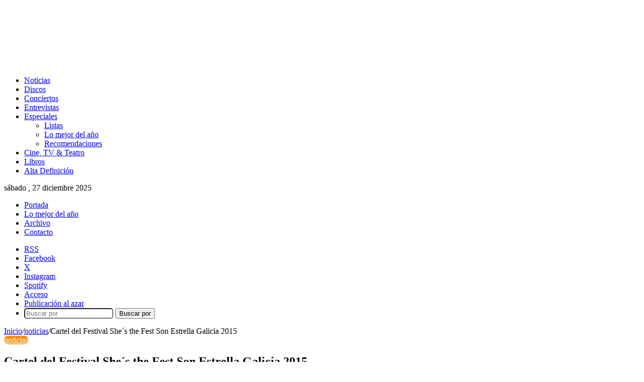

--- FILE ---
content_type: text/html; charset=UTF-8
request_url: https://www.altafidelidad.org/cartel-del-festival-shes-the-fest-son-estrella-galicia-2015/
body_size: 22397
content:
<!DOCTYPE html>
<html dir="ltr" lang="es" class="" data-skin="light">
<head><style>img.lazy{min-height:1px}</style><link href="https://www.altafidelidad.org/wp-content/plugins/w3-total-cache/pub/js/lazyload.min.js" as="script">
	<meta charset="UTF-8" />
	<link rel="profile" href="https://gmpg.org/xfn/11" />
	<title>Cartel del Festival She´s the Fest Son Estrella Galicia 2015 | AltaFidelidad.org</title>

<meta http-equiv='x-dns-prefetch-control' content='on'>
<link rel='dns-prefetch' href='//cdnjs.cloudflare.com' />
<link rel='dns-prefetch' href='//ajax.googleapis.com' />
<link rel='dns-prefetch' href='//fonts.googleapis.com' />
<link rel='dns-prefetch' href='//fonts.gstatic.com' />
<link rel='dns-prefetch' href='//s.gravatar.com' />
<link rel='dns-prefetch' href='//www.google-analytics.com' />

		<!-- All in One SEO 4.9.2 - aioseo.com -->
	<meta name="description" content="Durante los días 27, 28 y 29 de noviembre, tendrá lugar en Valencia She’s The Fest Son Estrella Galicia, festival de música y creación artística que potencia y divulga el talento femenino en la escena musical nacional e internacional contemporánea así como en otras disciplinas artísticas. Una única ubicación, Las Naves, y diferentes espacios donde" />
	<meta name="robots" content="max-image-preview:large" />
	<meta name="author" content="Santi Hurtado"/>
	<link rel="canonical" href="https://www.altafidelidad.org/cartel-del-festival-shes-the-fest-son-estrella-galicia-2015/" />
	<meta name="generator" content="All in One SEO (AIOSEO) 4.9.2" />
		<script type="application/ld+json" class="aioseo-schema">
			{"@context":"https:\/\/schema.org","@graph":[{"@type":"Article","@id":"https:\/\/www.altafidelidad.org\/cartel-del-festival-shes-the-fest-son-estrella-galicia-2015\/#article","name":"Cartel del Festival She\u00b4s the Fest Son Estrella Galicia 2015 | AltaFidelidad.org","headline":"Cartel del Festival She\u00b4s the Fest Son Estrella Galicia 2015","author":{"@id":"https:\/\/www.altafidelidad.org\/author\/santi\/#author"},"publisher":{"@id":"https:\/\/www.altafidelidad.org\/#organization"},"image":{"@type":"ImageObject","url":"https:\/\/www.altafidelidad.org\/wp-content\/uploads\/2015\/11\/shesthefest15.png","width":575,"height":337},"datePublished":"2015-11-06T11:23:32+01:00","dateModified":"2015-11-06T11:23:32+01:00","inLanguage":"es-ES","mainEntityOfPage":{"@id":"https:\/\/www.altafidelidad.org\/cartel-del-festival-shes-the-fest-son-estrella-galicia-2015\/#webpage"},"isPartOf":{"@id":"https:\/\/www.altafidelidad.org\/cartel-del-festival-shes-the-fest-son-estrella-galicia-2015\/#webpage"},"articleSection":"noticias, Anni B. Sweet, Belako, Joana Serrat, Lorena Alvarez y su Banda Municipal, N\u00faria Graham, She\u2019s The Fest Son Estrella Galicia, Soledad V\u00e9lez"},{"@type":"BreadcrumbList","@id":"https:\/\/www.altafidelidad.org\/cartel-del-festival-shes-the-fest-son-estrella-galicia-2015\/#breadcrumblist","itemListElement":[{"@type":"ListItem","@id":"https:\/\/www.altafidelidad.org#listItem","position":1,"name":"Inicio","item":"https:\/\/www.altafidelidad.org","nextItem":{"@type":"ListItem","@id":"https:\/\/www.altafidelidad.org\/categoria\/noticias\/#listItem","name":"noticias"}},{"@type":"ListItem","@id":"https:\/\/www.altafidelidad.org\/categoria\/noticias\/#listItem","position":2,"name":"noticias","item":"https:\/\/www.altafidelidad.org\/categoria\/noticias\/","nextItem":{"@type":"ListItem","@id":"https:\/\/www.altafidelidad.org\/cartel-del-festival-shes-the-fest-son-estrella-galicia-2015\/#listItem","name":"Cartel del Festival She\u00b4s the Fest Son Estrella Galicia 2015"},"previousItem":{"@type":"ListItem","@id":"https:\/\/www.altafidelidad.org#listItem","name":"Inicio"}},{"@type":"ListItem","@id":"https:\/\/www.altafidelidad.org\/cartel-del-festival-shes-the-fest-son-estrella-galicia-2015\/#listItem","position":3,"name":"Cartel del Festival She\u00b4s the Fest Son Estrella Galicia 2015","previousItem":{"@type":"ListItem","@id":"https:\/\/www.altafidelidad.org\/categoria\/noticias\/#listItem","name":"noticias"}}]},{"@type":"Organization","@id":"https:\/\/www.altafidelidad.org\/#organization","name":"AltaFidelidad.org","description":"M\u00fasica, discos, conciertos, noticias, cine, televisi\u00f3n, libros, recomendaciones, actualidad musical.","url":"https:\/\/www.altafidelidad.org\/","logo":{"@type":"ImageObject","url":"https:\/\/www.altafidelidad.org\/wp-content\/uploads\/2021\/09\/logo-altafidelidad.png","@id":"https:\/\/www.altafidelidad.org\/cartel-del-festival-shes-the-fest-son-estrella-galicia-2015\/#organizationLogo","width":497,"height":123},"image":{"@id":"https:\/\/www.altafidelidad.org\/cartel-del-festival-shes-the-fest-son-estrella-galicia-2015\/#organizationLogo"},"sameAs":["https:\/\/www.facebook.com\/altafidelidad.org","https:\/\/twitter.com\/alta_fidelidad","https:\/\/instagram.com\/Alta_Fidelidad"]},{"@type":"Person","@id":"https:\/\/www.altafidelidad.org\/author\/santi\/#author","url":"https:\/\/www.altafidelidad.org\/author\/santi\/","name":"Santi Hurtado","image":{"@type":"ImageObject","@id":"https:\/\/www.altafidelidad.org\/cartel-del-festival-shes-the-fest-son-estrella-galicia-2015\/#authorImage","url":"https:\/\/secure.gravatar.com\/avatar\/f3a838f4e684628650151e61259c29556eff8a85ad11989ca865ed8480950c24?s=96&d=mm&r=g","width":96,"height":96,"caption":"Santi Hurtado"}},{"@type":"WebPage","@id":"https:\/\/www.altafidelidad.org\/cartel-del-festival-shes-the-fest-son-estrella-galicia-2015\/#webpage","url":"https:\/\/www.altafidelidad.org\/cartel-del-festival-shes-the-fest-son-estrella-galicia-2015\/","name":"Cartel del Festival She\u00b4s the Fest Son Estrella Galicia 2015 | AltaFidelidad.org","description":"Durante los d\u00edas 27, 28 y 29 de noviembre, tendr\u00e1 lugar en Valencia She\u2019s The Fest Son Estrella Galicia, festival de m\u00fasica y creaci\u00f3n art\u00edstica que potencia y divulga el talento femenino en la escena musical nacional e internacional contempor\u00e1nea as\u00ed como en otras disciplinas art\u00edsticas. Una \u00fanica ubicaci\u00f3n, Las Naves, y diferentes espacios donde","inLanguage":"es-ES","isPartOf":{"@id":"https:\/\/www.altafidelidad.org\/#website"},"breadcrumb":{"@id":"https:\/\/www.altafidelidad.org\/cartel-del-festival-shes-the-fest-son-estrella-galicia-2015\/#breadcrumblist"},"author":{"@id":"https:\/\/www.altafidelidad.org\/author\/santi\/#author"},"creator":{"@id":"https:\/\/www.altafidelidad.org\/author\/santi\/#author"},"image":{"@type":"ImageObject","url":"https:\/\/www.altafidelidad.org\/wp-content\/uploads\/2015\/11\/shesthefest15.png","@id":"https:\/\/www.altafidelidad.org\/cartel-del-festival-shes-the-fest-son-estrella-galicia-2015\/#mainImage","width":575,"height":337},"primaryImageOfPage":{"@id":"https:\/\/www.altafidelidad.org\/cartel-del-festival-shes-the-fest-son-estrella-galicia-2015\/#mainImage"},"datePublished":"2015-11-06T11:23:32+01:00","dateModified":"2015-11-06T11:23:32+01:00"},{"@type":"WebSite","@id":"https:\/\/www.altafidelidad.org\/#website","url":"https:\/\/www.altafidelidad.org\/","name":"AltaFidelidad.org","description":"M\u00fasica, discos, conciertos, noticias, cine, televisi\u00f3n, libros, recomendaciones, actualidad musical.","inLanguage":"es-ES","publisher":{"@id":"https:\/\/www.altafidelidad.org\/#organization"}}]}
		</script>
		<!-- All in One SEO -->

<link rel='dns-prefetch' href='//stats.wp.com' />
<link rel="alternate" type="application/rss+xml" title="AltaFidelidad.org &raquo; Feed" href="https://www.altafidelidad.org/feed/" />
<link rel="alternate" type="application/rss+xml" title="AltaFidelidad.org &raquo; Feed de los comentarios" href="https://www.altafidelidad.org/comments/feed/" />
<link rel="alternate" type="application/rss+xml" title="AltaFidelidad.org &raquo; Comentario Cartel del Festival She´s the Fest Son Estrella Galicia 2015 del feed" href="https://www.altafidelidad.org/cartel-del-festival-shes-the-fest-son-estrella-galicia-2015/feed/" />

		<style type="text/css">
			:root{				
			--tie-preset-gradient-1: linear-gradient(135deg, rgba(6, 147, 227, 1) 0%, rgb(155, 81, 224) 100%);
			--tie-preset-gradient-2: linear-gradient(135deg, rgb(122, 220, 180) 0%, rgb(0, 208, 130) 100%);
			--tie-preset-gradient-3: linear-gradient(135deg, rgba(252, 185, 0, 1) 0%, rgba(255, 105, 0, 1) 100%);
			--tie-preset-gradient-4: linear-gradient(135deg, rgba(255, 105, 0, 1) 0%, rgb(207, 46, 46) 100%);
			--tie-preset-gradient-5: linear-gradient(135deg, rgb(238, 238, 238) 0%, rgb(169, 184, 195) 100%);
			--tie-preset-gradient-6: linear-gradient(135deg, rgb(74, 234, 220) 0%, rgb(151, 120, 209) 20%, rgb(207, 42, 186) 40%, rgb(238, 44, 130) 60%, rgb(251, 105, 98) 80%, rgb(254, 248, 76) 100%);
			--tie-preset-gradient-7: linear-gradient(135deg, rgb(255, 206, 236) 0%, rgb(152, 150, 240) 100%);
			--tie-preset-gradient-8: linear-gradient(135deg, rgb(254, 205, 165) 0%, rgb(254, 45, 45) 50%, rgb(107, 0, 62) 100%);
			--tie-preset-gradient-9: linear-gradient(135deg, rgb(255, 203, 112) 0%, rgb(199, 81, 192) 50%, rgb(65, 88, 208) 100%);
			--tie-preset-gradient-10: linear-gradient(135deg, rgb(255, 245, 203) 0%, rgb(182, 227, 212) 50%, rgb(51, 167, 181) 100%);
			--tie-preset-gradient-11: linear-gradient(135deg, rgb(202, 248, 128) 0%, rgb(113, 206, 126) 100%);
			--tie-preset-gradient-12: linear-gradient(135deg, rgb(2, 3, 129) 0%, rgb(40, 116, 252) 100%);
			--tie-preset-gradient-13: linear-gradient(135deg, #4D34FA, #ad34fa);
			--tie-preset-gradient-14: linear-gradient(135deg, #0057FF, #31B5FF);
			--tie-preset-gradient-15: linear-gradient(135deg, #FF007A, #FF81BD);
			--tie-preset-gradient-16: linear-gradient(135deg, #14111E, #4B4462);
			--tie-preset-gradient-17: linear-gradient(135deg, #F32758, #FFC581);

			
					--main-nav-background: #1f2024;
					--main-nav-secondry-background: rgba(0,0,0,0.2);
					--main-nav-primary-color: #0088ff;
					--main-nav-contrast-primary-color: #FFFFFF;
					--main-nav-text-color: #FFFFFF;
					--main-nav-secondry-text-color: rgba(225,255,255,0.5);
					--main-nav-main-border-color: rgba(255,255,255,0.07);
					--main-nav-secondry-border-color: rgba(255,255,255,0.04);
				
			}
		</style>
	<link rel="alternate" title="oEmbed (JSON)" type="application/json+oembed" href="https://www.altafidelidad.org/wp-json/oembed/1.0/embed?url=https%3A%2F%2Fwww.altafidelidad.org%2Fcartel-del-festival-shes-the-fest-son-estrella-galicia-2015%2F" />
<link rel="alternate" title="oEmbed (XML)" type="text/xml+oembed" href="https://www.altafidelidad.org/wp-json/oembed/1.0/embed?url=https%3A%2F%2Fwww.altafidelidad.org%2Fcartel-del-festival-shes-the-fest-son-estrella-galicia-2015%2F&#038;format=xml" />
<meta name="viewport" content="width=device-width, initial-scale=1.0" /><style id='wp-img-auto-sizes-contain-inline-css' type='text/css'>
img:is([sizes=auto i],[sizes^="auto," i]){contain-intrinsic-size:3000px 1500px}
/*# sourceURL=wp-img-auto-sizes-contain-inline-css */
</style>
<link rel='stylesheet' id='arqam-style-css' href='https://www.altafidelidad.org/wp-content/plugins/arqam/assets/style.css?ver=6.9' type='text/css' media='all' />
<style id='wp-emoji-styles-inline-css' type='text/css'>

	img.wp-smiley, img.emoji {
		display: inline !important;
		border: none !important;
		box-shadow: none !important;
		height: 1em !important;
		width: 1em !important;
		margin: 0 0.07em !important;
		vertical-align: -0.1em !important;
		background: none !important;
		padding: 0 !important;
	}
/*# sourceURL=wp-emoji-styles-inline-css */
</style>
<link rel='stylesheet' id='contact-form-7-css' href='https://www.altafidelidad.org/wp-content/plugins/contact-form-7/includes/css/styles.css?ver=6.1.4' type='text/css' media='all' />
<link rel='stylesheet' id='wp-polls-css' href='https://www.altafidelidad.org/wp-content/plugins/wp-polls/polls-css.css?ver=2.77.3' type='text/css' media='all' />
<style id='wp-polls-inline-css' type='text/css'>
.wp-polls .pollbar {
	margin: 1px;
	font-size: 8px;
	line-height: 10px;
	height: 10px;
	background-image: url('https://www.altafidelidad.org/wp-content/plugins/wp-polls/images/default_gradient/pollbg.gif');
	border: 1px solid #c8c8c8;
}

/*# sourceURL=wp-polls-inline-css */
</style>
<link rel='stylesheet' id='tie-css-base-css' href='https://www.altafidelidad.org/wp-content/themes/jannah/assets/css/base.min.css?ver=7.6.3' type='text/css' media='all' />
<link rel='stylesheet' id='tie-css-styles-css' href='https://www.altafidelidad.org/wp-content/themes/jannah/assets/css/style.min.css?ver=7.6.3' type='text/css' media='all' />
<link rel='stylesheet' id='tie-css-widgets-css' href='https://www.altafidelidad.org/wp-content/themes/jannah/assets/css/widgets.min.css?ver=7.6.3' type='text/css' media='all' />
<link rel='stylesheet' id='tie-css-helpers-css' href='https://www.altafidelidad.org/wp-content/themes/jannah/assets/css/helpers.min.css?ver=7.6.3' type='text/css' media='all' />
<link rel='stylesheet' id='tie-fontawesome5-css' href='https://www.altafidelidad.org/wp-content/themes/jannah/assets/css/fontawesome.css?ver=7.6.3' type='text/css' media='all' />
<link rel='stylesheet' id='tie-css-ilightbox-css' href='https://www.altafidelidad.org/wp-content/themes/jannah/assets/ilightbox/dark-skin/skin.css?ver=7.6.3' type='text/css' media='all' />
<link rel='stylesheet' id='tie-css-shortcodes-css' href='https://www.altafidelidad.org/wp-content/themes/jannah/assets/css/plugins/shortcodes.min.css?ver=7.6.3' type='text/css' media='all' />
<link rel='stylesheet' id='tie-css-single-css' href='https://www.altafidelidad.org/wp-content/themes/jannah/assets/css/single.min.css?ver=7.6.3' type='text/css' media='all' />
<link rel='stylesheet' id='tie-css-print-css' href='https://www.altafidelidad.org/wp-content/themes/jannah/assets/css/print.css?ver=7.6.3' type='text/css' media='print' />
<style id='tie-css-print-inline-css' type='text/css'>
:root:root{--brand-color: #f79009;--dark-brand-color: #c55e00;--bright-color: #FFFFFF;--base-color: #2c2f34;}#footer-widgets-container{border-top: 8px solid #f79009;-webkit-box-shadow: 0 -5px 0 rgba(0,0,0,0.07); -moz-box-shadow: 0 -8px 0 rgba(0,0,0,0.07); box-shadow: 0 -8px 0 rgba(0,0,0,0.07);}#reading-position-indicator{box-shadow: 0 0 10px rgba( 247,144,9,0.7);}:root:root{--brand-color: #f79009;--dark-brand-color: #c55e00;--bright-color: #FFFFFF;--base-color: #2c2f34;}#footer-widgets-container{border-top: 8px solid #f79009;-webkit-box-shadow: 0 -5px 0 rgba(0,0,0,0.07); -moz-box-shadow: 0 -8px 0 rgba(0,0,0,0.07); box-shadow: 0 -8px 0 rgba(0,0,0,0.07);}#reading-position-indicator{box-shadow: 0 0 10px rgba( 247,144,9,0.7);}#theme-header:not(.main-nav-boxed) #main-nav,.main-nav-boxed .main-menu-wrapper{border-right: 0 none !important;border-left : 0 none !important;border-top : 0 none !important;}#theme-header:not(.main-nav-boxed) #main-nav,.main-nav-boxed .main-menu-wrapper{border-right: 0 none !important;border-left : 0 none !important;border-bottom : 0 none !important;}.tie-cat-10,.tie-cat-item-10 > span{background-color:#2ecc71 !important;color:#FFFFFF !important;}.tie-cat-10:after{border-top-color:#2ecc71 !important;}.tie-cat-10:hover{background-color:#10ae53 !important;}.tie-cat-10:hover:after{border-top-color:#10ae53 !important;}.tie-cat-4,.tie-cat-item-4 > span{background-color:#9b59b6 !important;color:#FFFFFF !important;}.tie-cat-4:after{border-top-color:#9b59b6 !important;}.tie-cat-4:hover{background-color:#7d3b98 !important;}.tie-cat-4:hover:after{border-top-color:#7d3b98 !important;}.tie-cat-5,.tie-cat-item-5 > span{background-color:#e81700 !important;color:#FFFFFF !important;}.tie-cat-5:after{border-top-color:#e81700 !important;}.tie-cat-5:hover{background-color:#ca0000 !important;}.tie-cat-5:hover:after{border-top-color:#ca0000 !important;}.tie-cat-6,.tie-cat-item-6 > span{background-color:#f1c40f !important;color:#FFFFFF !important;}.tie-cat-6:after{border-top-color:#f1c40f !important;}.tie-cat-6:hover{background-color:#d3a600 !important;}.tie-cat-6:hover:after{border-top-color:#d3a600 !important;}.tie-cat-7,.tie-cat-item-7 > span{background-color:#f1c40f !important;color:#FFFFFF !important;}.tie-cat-7:after{border-top-color:#f1c40f !important;}.tie-cat-7:hover{background-color:#d3a600 !important;}.tie-cat-7:hover:after{border-top-color:#d3a600 !important;}.tie-cat-8,.tie-cat-item-8 > span{background-color:#f1c40f !important;color:#FFFFFF !important;}.tie-cat-8:after{border-top-color:#f1c40f !important;}.tie-cat-8:hover{background-color:#d3a600 !important;}.tie-cat-8:hover:after{border-top-color:#d3a600 !important;}.tie-cat-3,.tie-cat-item-3 > span{background-color:#f79009 !important;color:#FFFFFF !important;}.tie-cat-3:after{border-top-color:#f79009 !important;}.tie-cat-3:hover{background-color:#d97200 !important;}.tie-cat-3:hover:after{border-top-color:#d97200 !important;}.tie-cat-11,.tie-cat-item-11 > span{background-color:#f1c40f !important;color:#FFFFFF !important;}.tie-cat-11:after{border-top-color:#f1c40f !important;}.tie-cat-11:hover{background-color:#d3a600 !important;}.tie-cat-11:hover:after{border-top-color:#d3a600 !important;}.tie-cat-6874,.tie-cat-item-6874 > span{background-color:#3498db !important;color:#FFFFFF !important;}.tie-cat-6874:after{border-top-color:#3498db !important;}.tie-cat-6874:hover{background-color:#167abd !important;}.tie-cat-6874:hover:after{border-top-color:#167abd !important;}.meta-views.meta-item .tie-icon-fire:before{content: "\f06e" !important;}body .mag-box .breaking,body .social-icons-widget .social-icons-item .social-link,body .widget_product_tag_cloud a,body .widget_tag_cloud a,body .post-tags a,body .widget_layered_nav_filters a,body .post-bottom-meta-title,body .post-bottom-meta a,body .post-cat,body .show-more-button,body #instagram-link.is-expanded .follow-button,body .cat-counter a + span,body .mag-box-options .slider-arrow-nav a,body .main-menu .cats-horizontal li a,body #instagram-link.is-compact,body .pages-numbers a,body .pages-nav-item,body .bp-pagination-links .page-numbers,body .fullwidth-area .widget_tag_cloud .tagcloud a,body ul.breaking-news-nav li.jnt-prev,body ul.breaking-news-nav li.jnt-next,body #tie-popup-search-mobile table.gsc-search-box{border-radius: 35px;}body .mag-box ul.breaking-news-nav li{border: 0 !important;}body #instagram-link.is-compact{padding-right: 40px;padding-left: 40px;}body .post-bottom-meta-title,body .post-bottom-meta a,body .more-link{padding-right: 15px;padding-left: 15px;}body #masonry-grid .container-wrapper .post-thumb img{border-radius: 0px;}body .video-thumbnail,body .review-item,body .review-summary,body .user-rate-wrap,body textarea,body input,body select{border-radius: 5px;}body .post-content-slideshow,body #tie-read-next,body .prev-next-post-nav .post-thumb,body .post-thumb img,body .container-wrapper,body .tie-popup-container .container-wrapper,body .widget,body .tie-grid-slider .grid-item,body .slider-vertical-navigation .slide,body .boxed-slider:not(.tie-grid-slider) .slide,body .buddypress-wrap .activity-list .load-more a,body .buddypress-wrap .activity-list .load-newest a,body .woocommerce .products .product .product-img img,body .woocommerce .products .product .product-img,body .woocommerce .woocommerce-tabs,body .woocommerce div.product .related.products,body .woocommerce div.product .up-sells.products,body .woocommerce .cart_totals,.woocommerce .cross-sells,body .big-thumb-left-box-inner,body .miscellaneous-box .posts-items li:first-child,body .single-big-img,body .masonry-with-spaces .container-wrapper .slide,body .news-gallery-items li .post-thumb,body .scroll-2-box .slide,.magazine1.archive:not(.bbpress) .entry-header-outer,.magazine1.search .entry-header-outer,.magazine1.archive:not(.bbpress) .mag-box .container-wrapper,.magazine1.search .mag-box .container-wrapper,body.magazine1 .entry-header-outer + .mag-box,body .digital-rating-static,body .entry q,body .entry blockquote,body #instagram-link.is-expanded,body.single-post .featured-area,body.post-layout-8 #content,body .footer-boxed-widget-area,body .tie-video-main-slider,body .post-thumb-overlay,body .widget_media_image img,body .stream-item-mag img,body .media-page-layout .post-element{border-radius: 15px;}#subcategories-section .container-wrapper{border-radius: 15px !important;margin-top: 15px !important;border-top-width: 1px !important;}@media (max-width: 767px) {.tie-video-main-slider iframe{border-top-right-radius: 15px;border-top-left-radius: 15px;}}.magazine1.archive:not(.bbpress) .mag-box .container-wrapper,.magazine1.search .mag-box .container-wrapper{margin-top: 15px;border-top-width: 1px;}body .section-wrapper:not(.container-full) .wide-slider-wrapper .slider-main-container,body .section-wrapper:not(.container-full) .wide-slider-three-slids-wrapper{border-radius: 15px;overflow: hidden;}body .wide-slider-nav-wrapper,body .share-buttons-bottom,body .first-post-gradient li:first-child .post-thumb:after,body .scroll-2-box .post-thumb:after{border-bottom-left-radius: 15px;border-bottom-right-radius: 15px;}body .main-menu .menu-sub-content,body .comp-sub-menu{border-bottom-left-radius: 10px;border-bottom-right-radius: 10px;}body.single-post .featured-area{overflow: hidden;}body #check-also-box.check-also-left{border-top-right-radius: 15px;border-bottom-right-radius: 15px;}body #check-also-box.check-also-right{border-top-left-radius: 15px;border-bottom-left-radius: 15px;}body .mag-box .breaking-news-nav li:last-child{border-top-right-radius: 35px;border-bottom-right-radius: 35px;}body .mag-box .breaking-title:before{border-top-left-radius: 35px;border-bottom-left-radius: 35px;}body .tabs li:last-child a,body .full-overlay-title li:not(.no-post-thumb) .block-title-overlay{border-top-right-radius: 15px;}body .center-overlay-title li:not(.no-post-thumb) .block-title-overlay,body .tabs li:first-child a{border-top-left-radius: 15px;}.cat-counter a + span{width: auto;padding: 0 5px;}
/*# sourceURL=tie-css-print-inline-css */
</style>
<script type="text/javascript" src="https://www.altafidelidad.org/wp-includes/js/jquery/jquery.min.js?ver=3.7.1" id="jquery-core-js"></script>
<script type="text/javascript" src="https://www.altafidelidad.org/wp-includes/js/jquery/jquery-migrate.min.js?ver=3.4.1" id="jquery-migrate-js"></script>
<link rel="https://api.w.org/" href="https://www.altafidelidad.org/wp-json/" /><link rel="alternate" title="JSON" type="application/json" href="https://www.altafidelidad.org/wp-json/wp/v2/posts/53094" /><link rel="EditURI" type="application/rsd+xml" title="RSD" href="https://www.altafidelidad.org/xmlrpc.php?rsd" />
<meta name="generator" content="WordPress 6.9" />
<link rel='shortlink' href='https://www.altafidelidad.org/?p=53094' />

		<style type="text/css" media="screen">
			
		</style>
			<style>img#wpstats{display:none}</style>
		<!-- Analytics by WP Statistics - https://wp-statistics.com -->
<meta http-equiv="X-UA-Compatible" content="IE=edge">
<link rel="icon" href="https://www.altafidelidad.org/wp-content/uploads/2024/01/cropped-favicon-32x32.png" sizes="32x32" />
<link rel="icon" href="https://www.altafidelidad.org/wp-content/uploads/2024/01/cropped-favicon-192x192.png" sizes="192x192" />
<link rel="apple-touch-icon" href="https://www.altafidelidad.org/wp-content/uploads/2024/01/cropped-favicon-180x180.png" />
<meta name="msapplication-TileImage" content="https://www.altafidelidad.org/wp-content/uploads/2024/01/cropped-favicon-270x270.png" />
<style id='wp-block-group-inline-css' type='text/css'>
.wp-block-group{box-sizing:border-box}:where(.wp-block-group.wp-block-group-is-layout-constrained){position:relative}
/*# sourceURL=https://www.altafidelidad.org/wp-includes/blocks/group/style.min.css */
</style>
<style id='wp-block-group-theme-inline-css' type='text/css'>
:where(.wp-block-group.has-background){padding:1.25em 2.375em}
/*# sourceURL=https://www.altafidelidad.org/wp-includes/blocks/group/theme.min.css */
</style>
<style id='global-styles-inline-css' type='text/css'>
:root{--wp--preset--aspect-ratio--square: 1;--wp--preset--aspect-ratio--4-3: 4/3;--wp--preset--aspect-ratio--3-4: 3/4;--wp--preset--aspect-ratio--3-2: 3/2;--wp--preset--aspect-ratio--2-3: 2/3;--wp--preset--aspect-ratio--16-9: 16/9;--wp--preset--aspect-ratio--9-16: 9/16;--wp--preset--color--black: #000000;--wp--preset--color--cyan-bluish-gray: #abb8c3;--wp--preset--color--white: #ffffff;--wp--preset--color--pale-pink: #f78da7;--wp--preset--color--vivid-red: #cf2e2e;--wp--preset--color--luminous-vivid-orange: #ff6900;--wp--preset--color--luminous-vivid-amber: #fcb900;--wp--preset--color--light-green-cyan: #7bdcb5;--wp--preset--color--vivid-green-cyan: #00d084;--wp--preset--color--pale-cyan-blue: #8ed1fc;--wp--preset--color--vivid-cyan-blue: #0693e3;--wp--preset--color--vivid-purple: #9b51e0;--wp--preset--color--global-color: #f79009;--wp--preset--gradient--vivid-cyan-blue-to-vivid-purple: linear-gradient(135deg,rgb(6,147,227) 0%,rgb(155,81,224) 100%);--wp--preset--gradient--light-green-cyan-to-vivid-green-cyan: linear-gradient(135deg,rgb(122,220,180) 0%,rgb(0,208,130) 100%);--wp--preset--gradient--luminous-vivid-amber-to-luminous-vivid-orange: linear-gradient(135deg,rgb(252,185,0) 0%,rgb(255,105,0) 100%);--wp--preset--gradient--luminous-vivid-orange-to-vivid-red: linear-gradient(135deg,rgb(255,105,0) 0%,rgb(207,46,46) 100%);--wp--preset--gradient--very-light-gray-to-cyan-bluish-gray: linear-gradient(135deg,rgb(238,238,238) 0%,rgb(169,184,195) 100%);--wp--preset--gradient--cool-to-warm-spectrum: linear-gradient(135deg,rgb(74,234,220) 0%,rgb(151,120,209) 20%,rgb(207,42,186) 40%,rgb(238,44,130) 60%,rgb(251,105,98) 80%,rgb(254,248,76) 100%);--wp--preset--gradient--blush-light-purple: linear-gradient(135deg,rgb(255,206,236) 0%,rgb(152,150,240) 100%);--wp--preset--gradient--blush-bordeaux: linear-gradient(135deg,rgb(254,205,165) 0%,rgb(254,45,45) 50%,rgb(107,0,62) 100%);--wp--preset--gradient--luminous-dusk: linear-gradient(135deg,rgb(255,203,112) 0%,rgb(199,81,192) 50%,rgb(65,88,208) 100%);--wp--preset--gradient--pale-ocean: linear-gradient(135deg,rgb(255,245,203) 0%,rgb(182,227,212) 50%,rgb(51,167,181) 100%);--wp--preset--gradient--electric-grass: linear-gradient(135deg,rgb(202,248,128) 0%,rgb(113,206,126) 100%);--wp--preset--gradient--midnight: linear-gradient(135deg,rgb(2,3,129) 0%,rgb(40,116,252) 100%);--wp--preset--font-size--small: 13px;--wp--preset--font-size--medium: 20px;--wp--preset--font-size--large: 36px;--wp--preset--font-size--x-large: 42px;--wp--preset--spacing--20: 0.44rem;--wp--preset--spacing--30: 0.67rem;--wp--preset--spacing--40: 1rem;--wp--preset--spacing--50: 1.5rem;--wp--preset--spacing--60: 2.25rem;--wp--preset--spacing--70: 3.38rem;--wp--preset--spacing--80: 5.06rem;--wp--preset--shadow--natural: 6px 6px 9px rgba(0, 0, 0, 0.2);--wp--preset--shadow--deep: 12px 12px 50px rgba(0, 0, 0, 0.4);--wp--preset--shadow--sharp: 6px 6px 0px rgba(0, 0, 0, 0.2);--wp--preset--shadow--outlined: 6px 6px 0px -3px rgb(255, 255, 255), 6px 6px rgb(0, 0, 0);--wp--preset--shadow--crisp: 6px 6px 0px rgb(0, 0, 0);}:where(.is-layout-flex){gap: 0.5em;}:where(.is-layout-grid){gap: 0.5em;}body .is-layout-flex{display: flex;}.is-layout-flex{flex-wrap: wrap;align-items: center;}.is-layout-flex > :is(*, div){margin: 0;}body .is-layout-grid{display: grid;}.is-layout-grid > :is(*, div){margin: 0;}:where(.wp-block-columns.is-layout-flex){gap: 2em;}:where(.wp-block-columns.is-layout-grid){gap: 2em;}:where(.wp-block-post-template.is-layout-flex){gap: 1.25em;}:where(.wp-block-post-template.is-layout-grid){gap: 1.25em;}.has-black-color{color: var(--wp--preset--color--black) !important;}.has-cyan-bluish-gray-color{color: var(--wp--preset--color--cyan-bluish-gray) !important;}.has-white-color{color: var(--wp--preset--color--white) !important;}.has-pale-pink-color{color: var(--wp--preset--color--pale-pink) !important;}.has-vivid-red-color{color: var(--wp--preset--color--vivid-red) !important;}.has-luminous-vivid-orange-color{color: var(--wp--preset--color--luminous-vivid-orange) !important;}.has-luminous-vivid-amber-color{color: var(--wp--preset--color--luminous-vivid-amber) !important;}.has-light-green-cyan-color{color: var(--wp--preset--color--light-green-cyan) !important;}.has-vivid-green-cyan-color{color: var(--wp--preset--color--vivid-green-cyan) !important;}.has-pale-cyan-blue-color{color: var(--wp--preset--color--pale-cyan-blue) !important;}.has-vivid-cyan-blue-color{color: var(--wp--preset--color--vivid-cyan-blue) !important;}.has-vivid-purple-color{color: var(--wp--preset--color--vivid-purple) !important;}.has-black-background-color{background-color: var(--wp--preset--color--black) !important;}.has-cyan-bluish-gray-background-color{background-color: var(--wp--preset--color--cyan-bluish-gray) !important;}.has-white-background-color{background-color: var(--wp--preset--color--white) !important;}.has-pale-pink-background-color{background-color: var(--wp--preset--color--pale-pink) !important;}.has-vivid-red-background-color{background-color: var(--wp--preset--color--vivid-red) !important;}.has-luminous-vivid-orange-background-color{background-color: var(--wp--preset--color--luminous-vivid-orange) !important;}.has-luminous-vivid-amber-background-color{background-color: var(--wp--preset--color--luminous-vivid-amber) !important;}.has-light-green-cyan-background-color{background-color: var(--wp--preset--color--light-green-cyan) !important;}.has-vivid-green-cyan-background-color{background-color: var(--wp--preset--color--vivid-green-cyan) !important;}.has-pale-cyan-blue-background-color{background-color: var(--wp--preset--color--pale-cyan-blue) !important;}.has-vivid-cyan-blue-background-color{background-color: var(--wp--preset--color--vivid-cyan-blue) !important;}.has-vivid-purple-background-color{background-color: var(--wp--preset--color--vivid-purple) !important;}.has-black-border-color{border-color: var(--wp--preset--color--black) !important;}.has-cyan-bluish-gray-border-color{border-color: var(--wp--preset--color--cyan-bluish-gray) !important;}.has-white-border-color{border-color: var(--wp--preset--color--white) !important;}.has-pale-pink-border-color{border-color: var(--wp--preset--color--pale-pink) !important;}.has-vivid-red-border-color{border-color: var(--wp--preset--color--vivid-red) !important;}.has-luminous-vivid-orange-border-color{border-color: var(--wp--preset--color--luminous-vivid-orange) !important;}.has-luminous-vivid-amber-border-color{border-color: var(--wp--preset--color--luminous-vivid-amber) !important;}.has-light-green-cyan-border-color{border-color: var(--wp--preset--color--light-green-cyan) !important;}.has-vivid-green-cyan-border-color{border-color: var(--wp--preset--color--vivid-green-cyan) !important;}.has-pale-cyan-blue-border-color{border-color: var(--wp--preset--color--pale-cyan-blue) !important;}.has-vivid-cyan-blue-border-color{border-color: var(--wp--preset--color--vivid-cyan-blue) !important;}.has-vivid-purple-border-color{border-color: var(--wp--preset--color--vivid-purple) !important;}.has-vivid-cyan-blue-to-vivid-purple-gradient-background{background: var(--wp--preset--gradient--vivid-cyan-blue-to-vivid-purple) !important;}.has-light-green-cyan-to-vivid-green-cyan-gradient-background{background: var(--wp--preset--gradient--light-green-cyan-to-vivid-green-cyan) !important;}.has-luminous-vivid-amber-to-luminous-vivid-orange-gradient-background{background: var(--wp--preset--gradient--luminous-vivid-amber-to-luminous-vivid-orange) !important;}.has-luminous-vivid-orange-to-vivid-red-gradient-background{background: var(--wp--preset--gradient--luminous-vivid-orange-to-vivid-red) !important;}.has-very-light-gray-to-cyan-bluish-gray-gradient-background{background: var(--wp--preset--gradient--very-light-gray-to-cyan-bluish-gray) !important;}.has-cool-to-warm-spectrum-gradient-background{background: var(--wp--preset--gradient--cool-to-warm-spectrum) !important;}.has-blush-light-purple-gradient-background{background: var(--wp--preset--gradient--blush-light-purple) !important;}.has-blush-bordeaux-gradient-background{background: var(--wp--preset--gradient--blush-bordeaux) !important;}.has-luminous-dusk-gradient-background{background: var(--wp--preset--gradient--luminous-dusk) !important;}.has-pale-ocean-gradient-background{background: var(--wp--preset--gradient--pale-ocean) !important;}.has-electric-grass-gradient-background{background: var(--wp--preset--gradient--electric-grass) !important;}.has-midnight-gradient-background{background: var(--wp--preset--gradient--midnight) !important;}.has-small-font-size{font-size: var(--wp--preset--font-size--small) !important;}.has-medium-font-size{font-size: var(--wp--preset--font-size--medium) !important;}.has-large-font-size{font-size: var(--wp--preset--font-size--large) !important;}.has-x-large-font-size{font-size: var(--wp--preset--font-size--x-large) !important;}
/*# sourceURL=global-styles-inline-css */
</style>
</head>

<body id="tie-body" class="wp-singular post-template-default single single-post postid-53094 single-format-standard wp-theme-jannah tie-no-js block-head-8 magazine3 magazine1 is-desktop is-header-layout-3 sidebar-right has-sidebar post-layout-1 narrow-title-narrow-media hide_breadcrumbs hide_share_post_top hide_share_post_bottom hide_related">



<div class="background-overlay">

	<div id="tie-container" class="site tie-container">

		
		<div id="tie-wrapper">
			<div class="rainbow-line"></div>
<header id="theme-header" class="theme-header header-layout-3 main-nav-dark main-nav-default-dark main-nav-below main-nav-boxed no-stream-item top-nav-active top-nav-dark top-nav-default-dark top-nav-boxed top-nav-below top-nav-below-main-nav has-shadow has-normal-width-logo mobile-header-default">
	
<div class="container header-container">
	<div class="tie-row logo-row">

		
		<div class="logo-wrapper">
			<div class="tie-col-md-4 logo-container clearfix">
				
		<div id="logo" class="image-logo" >

			
			<a title="AltaFidelidad.org" href="https://www.altafidelidad.org/">
				
				<picture class="tie-logo-default tie-logo-picture">
					<source class="tie-logo-source-default tie-logo-source" data-srcset="https://www.altafidelidad.org/wp-content/uploads/2021/09/logo-altafidelidad.png" media="(max-width:991px)">
					<source class="tie-logo-source-default tie-logo-source" data-srcset="https://www.altafidelidad.org/wp-content/uploads/2021/09/logo-altafidelidad.png">
					<img class="tie-logo-img-default tie-logo-img lazy" src="data:image/svg+xml,%3Csvg%20xmlns='http://www.w3.org/2000/svg'%20viewBox='0%200%20497%20123'%3E%3C/svg%3E" data-src="https://www.altafidelidad.org/wp-content/uploads/2021/09/logo-altafidelidad.png" alt="AltaFidelidad.org" width="497" height="123" style="max-height:123px; width: auto;" />
				</picture>
						</a>

			
		</div><!-- #logo /-->

					</div><!-- .tie-col /-->
		</div><!-- .logo-wrapper /-->

		
	</div><!-- .tie-row /-->
</div><!-- .container /-->

<div class="main-nav-wrapper">
	<nav id="main-nav"  class="main-nav header-nav menu-style-default menu-style-solid-bg"  aria-label="Menú de Navegación principal">
		<div class="container">

			<div class="main-menu-wrapper">

				
				<div id="menu-components-wrap">

					
					<div class="main-menu main-menu-wrap">
						<div id="main-nav-menu" class="main-menu header-menu"><ul id="menu-menuprincipal" class="menu"><li id="menu-item-23038" class="menu-item menu-item-type-taxonomy menu-item-object-category current-post-ancestor current-menu-parent current-post-parent menu-item-23038 tie-current-menu mega-menu mega-recent-featured mega-menu-posts " data-id="3" ><a href="https://www.altafidelidad.org/categoria/noticias/">Noticias</a>
<div class="mega-menu-block menu-sub-content"  >

<div class="mega-menu-content">
<div class="mega-ajax-content">
</div><!-- .mega-ajax-content -->

</div><!-- .mega-menu-content -->

</div><!-- .mega-menu-block --> 
</li>
<li id="menu-item-23039" class="menu-item menu-item-type-taxonomy menu-item-object-category menu-item-23039 mega-menu mega-cat mega-menu-posts " data-id="5" ><a href="https://www.altafidelidad.org/categoria/discos/">Discos</a>
<div class="mega-menu-block menu-sub-content"  >

<div class="mega-menu-content">
<div class="mega-cat-wrapper">

						<div class="mega-cat-content horizontal-posts">

								<div class="mega-ajax-content mega-cat-posts-container clearfix">

						</div><!-- .mega-ajax-content -->

						</div><!-- .mega-cat-content -->

					</div><!-- .mega-cat-Wrapper -->

</div><!-- .mega-menu-content -->

</div><!-- .mega-menu-block --> 
</li>
<li id="menu-item-23042" class="menu-item menu-item-type-taxonomy menu-item-object-category menu-item-23042 mega-menu mega-cat mega-menu-posts " data-id="4" ><a href="https://www.altafidelidad.org/categoria/conciertos/">Conciertos</a>
<div class="mega-menu-block menu-sub-content"  >

<div class="mega-menu-content">
<div class="mega-cat-wrapper">

						<div class="mega-cat-content horizontal-posts">

								<div class="mega-ajax-content mega-cat-posts-container clearfix">

						</div><!-- .mega-ajax-content -->

						</div><!-- .mega-cat-content -->

					</div><!-- .mega-cat-Wrapper -->

</div><!-- .mega-menu-content -->

</div><!-- .mega-menu-block --> 
</li>
<li id="menu-item-23046" class="menu-item menu-item-type-taxonomy menu-item-object-category menu-item-23046 mega-menu mega-cat mega-menu-posts " data-id="6" ><a href="https://www.altafidelidad.org/categoria/especiales/entrevistas/">Entrevistas</a>
<div class="mega-menu-block menu-sub-content"  >

<div class="mega-menu-content">
<div class="mega-cat-wrapper">

						<div class="mega-cat-content horizontal-posts">

								<div class="mega-ajax-content mega-cat-posts-container clearfix">

						</div><!-- .mega-ajax-content -->

						</div><!-- .mega-cat-content -->

					</div><!-- .mega-cat-Wrapper -->

</div><!-- .mega-menu-content -->

</div><!-- .mega-menu-block --> 
</li>
<li id="menu-item-23041" class="menu-item menu-item-type-taxonomy menu-item-object-category menu-item-has-children menu-item-23041"><a href="https://www.altafidelidad.org/categoria/especiales/">Especiales</a>
<ul class="sub-menu menu-sub-content">
	<li id="menu-item-23044" class="menu-item menu-item-type-taxonomy menu-item-object-category menu-item-23044"><a href="https://www.altafidelidad.org/categoria/especiales/listas/">Listas</a></li>
	<li id="menu-item-94669" class="menu-item menu-item-type-post_type menu-item-object-page menu-item-94669"><a href="https://www.altafidelidad.org/lo-mejor-del-ano/">Lo mejor del año</a></li>
	<li id="menu-item-23045" class="menu-item menu-item-type-taxonomy menu-item-object-category menu-item-23045"><a href="https://www.altafidelidad.org/categoria/especiales/recomendaciones/">Recomendaciones</a></li>
</ul>
</li>
<li id="menu-item-23040" class="menu-item menu-item-type-taxonomy menu-item-object-category menu-item-23040 mega-menu mega-recent-featured mega-menu-posts " data-id="10" ><a href="https://www.altafidelidad.org/categoria/cine-tv-teatro/">Cine, TV &#038; Teatro</a>
<div class="mega-menu-block menu-sub-content"  >

<div class="mega-menu-content">
<div class="mega-ajax-content">
</div><!-- .mega-ajax-content -->

</div><!-- .mega-menu-content -->

</div><!-- .mega-menu-block --> 
</li>
<li id="menu-item-23043" class="menu-item menu-item-type-taxonomy menu-item-object-category menu-item-23043 mega-menu mega-cat mega-menu-posts " data-id="8" ><a href="https://www.altafidelidad.org/categoria/especiales/libros/">Libros</a>
<div class="mega-menu-block menu-sub-content"  >

<div class="mega-menu-content">
<div class="mega-cat-wrapper">

						<div class="mega-cat-content horizontal-posts">

								<div class="mega-ajax-content mega-cat-posts-container clearfix">

						</div><!-- .mega-ajax-content -->

						</div><!-- .mega-cat-content -->

					</div><!-- .mega-cat-Wrapper -->

</div><!-- .mega-menu-content -->

</div><!-- .mega-menu-block --> 
</li>
<li id="menu-item-47522" class="menu-item menu-item-type-taxonomy menu-item-object-category menu-item-47522 mega-menu mega-recent-featured mega-menu-posts " data-id="6874" ><a href="https://www.altafidelidad.org/categoria/altadefinicion/">Alta Definición</a>
<div class="mega-menu-block menu-sub-content"  >

<div class="mega-menu-content">
<div class="mega-ajax-content">
</div><!-- .mega-ajax-content -->

</div><!-- .mega-menu-content -->

</div><!-- .mega-menu-block --> 
</li>
</ul></div>					</div><!-- .main-menu /-->

					<ul class="components"></ul><!-- Components -->
				</div><!-- #menu-components-wrap /-->
			</div><!-- .main-menu-wrapper /-->
		</div><!-- .container /-->

			</nav><!-- #main-nav /-->
</div><!-- .main-nav-wrapper /-->


<nav id="top-nav" data-skin="search-in-top-nav" class="has-date-menu-components top-nav header-nav live-search-parent" aria-label="Menú de Navegación secundario">
	<div class="container">
		<div class="topbar-wrapper">

			
					<div class="topbar-today-date">
						sábado ,  27  diciembre 2025					</div>
					
			<div class="tie-alignleft">
				<div class="top-menu header-menu"><ul id="menu-topmenu" class="menu"><li id="menu-item-67336" class="menu-item menu-item-type-custom menu-item-object-custom menu-item-home menu-item-67336"><a href="http://www.altafidelidad.org">Portada</a></li>
<li id="menu-item-94668" class="menu-item menu-item-type-post_type menu-item-object-page menu-item-94668"><a href="https://www.altafidelidad.org/lo-mejor-del-ano/">Lo mejor del año</a></li>
<li id="menu-item-23052" class="menu-item menu-item-type-post_type menu-item-object-page current_page_parent menu-item-23052 tie-current-menu"><a href="https://www.altafidelidad.org/archivo/">Archivo</a></li>
<li id="menu-item-23053" class="menu-item menu-item-type-post_type menu-item-object-page menu-item-23053"><a href="https://www.altafidelidad.org/contacto/">Contacto</a></li>
</ul></div>			</div><!-- .tie-alignleft /-->

			<div class="tie-alignright">
				<ul class="components"> <li class="social-icons-item"><a class="social-link rss-social-icon" rel="external noopener nofollow" target="_blank" href="http://feeds.feedburner.com/altafidelidadorg"><span class="tie-social-icon tie-icon-feed"></span><span class="screen-reader-text">RSS</span></a></li><li class="social-icons-item"><a class="social-link facebook-social-icon" rel="external noopener nofollow" target="_blank" href="http://www.facebook.com/altafidelidad.org"><span class="tie-social-icon tie-icon-facebook"></span><span class="screen-reader-text">Facebook</span></a></li><li class="social-icons-item"><a class="social-link twitter-social-icon" rel="external noopener nofollow" target="_blank" href="http://@Alta_Fidelidad"><span class="tie-social-icon tie-icon-twitter"></span><span class="screen-reader-text">X</span></a></li><li class="social-icons-item"><a class="social-link instagram-social-icon" rel="external noopener nofollow" target="_blank" href="http://instagram.com/Alta_Fidelidad"><span class="tie-social-icon tie-icon-instagram"></span><span class="screen-reader-text">Instagram</span></a></li><li class="social-icons-item"><a class="social-link spotify-social-icon" rel="external noopener nofollow" target="_blank" href="http://open.spotify.com/user/altafidelidad.org"><span class="tie-social-icon tie-icon-spotify"></span><span class="screen-reader-text">Spotify</span></a></li> 
	
		<li class=" popup-login-icon menu-item custom-menu-link">
			<a href="#" class="lgoin-btn tie-popup-trigger">
				<span class="tie-icon-author" aria-hidden="true"></span>
				<span class="screen-reader-text">Acceso</span>			</a>
		</li>

				<li class="random-post-icon menu-item custom-menu-link">
		<a href="/cartel-del-festival-shes-the-fest-son-estrella-galicia-2015/?random-post=1" class="random-post" title="Publicación al azar" rel="nofollow">
			<span class="tie-icon-random" aria-hidden="true"></span>
			<span class="screen-reader-text">Publicación al azar</span>
		</a>
	</li>
				<li class="search-bar menu-item custom-menu-link" aria-label="Buscar">
				<form method="get" id="search" action="https://www.altafidelidad.org/">
					<input id="search-input" class="is-ajax-search"  inputmode="search" type="text" name="s" title="Buscar por" placeholder="Buscar por" />
					<button id="search-submit" type="submit">
						<span class="tie-icon-search tie-search-icon" aria-hidden="true"></span>
						<span class="screen-reader-text">Buscar por</span>
					</button>
				</form>
			</li>
			</ul><!-- Components -->			</div><!-- .tie-alignright /-->

		</div><!-- .topbar-wrapper /-->
	</div><!-- .container /-->
</nav><!-- #top-nav /-->
</header>

<div id="content" class="site-content container"><div id="main-content-row" class="tie-row main-content-row">

<div class="main-content tie-col-md-8 tie-col-xs-12" role="main">

	
	<article id="the-post" class="container-wrapper post-content tie-standard">

		
<header class="entry-header-outer">

	<nav id="breadcrumb"><a href="https://www.altafidelidad.org/"><span class="tie-icon-home" aria-hidden="true"></span> Inicio</a><em class="delimiter">/</em><a href="https://www.altafidelidad.org/categoria/noticias/">noticias</a><em class="delimiter">/</em><span class="current">Cartel del Festival She´s the Fest Son Estrella Galicia 2015</span></nav><script type="application/ld+json">{"@context":"http:\/\/schema.org","@type":"BreadcrumbList","@id":"#Breadcrumb","itemListElement":[{"@type":"ListItem","position":1,"item":{"name":"Inicio","@id":"https:\/\/www.altafidelidad.org\/"}},{"@type":"ListItem","position":2,"item":{"name":"noticias","@id":"https:\/\/www.altafidelidad.org\/categoria\/noticias\/"}}]}</script>
	<div class="entry-header">

		<span class="post-cat-wrap"><a class="post-cat tie-cat-3" href="https://www.altafidelidad.org/categoria/noticias/">noticias</a></span>
		<h1 class="post-title entry-title">
			Cartel del Festival She´s the Fest Son Estrella Galicia 2015		</h1>

		<div class="single-post-meta post-meta clearfix"><span class="author-meta single-author with-avatars"><span class="meta-item meta-author-wrapper meta-author-3">
						<span class="meta-author-avatar">
							<a href="https://www.altafidelidad.org/author/santi/"><img alt='Photo of Santi Hurtado' src="data:image/svg+xml,%3Csvg%20xmlns='http://www.w3.org/2000/svg'%20viewBox='0%200%20140%20140'%3E%3C/svg%3E" data-src='https://secure.gravatar.com/avatar/f3a838f4e684628650151e61259c29556eff8a85ad11989ca865ed8480950c24?s=140&#038;d=mm&#038;r=g' data-srcset='https://secure.gravatar.com/avatar/f3a838f4e684628650151e61259c29556eff8a85ad11989ca865ed8480950c24?s=280&#038;d=mm&#038;r=g 2x' class='avatar avatar-140 photo lazy' height='140' width='140' decoding='async'/></a>
						</span>
					<span class="meta-author"><a href="https://www.altafidelidad.org/author/santi/" class="author-name tie-icon" title="Santi Hurtado">Santi Hurtado</a></span></span></span><span class="date meta-item tie-icon">6 noviembre 2015</span><div class="tie-alignright"><span class="meta-reading-time meta-item"><span class="tie-icon-bookmark" aria-hidden="true"></span> 1 minuto de lectura</span> </div></div><!-- .post-meta -->	</div><!-- .entry-header /-->

	
	
</header><!-- .entry-header-outer /-->



		<div class="entry-content entry clearfix">

			
			<p style="text-align: justify;"><a href="https://www.altafidelidad.org/wp-content/uploads/2015/11/shesthefest15.png"><img fetchpriority="high" decoding="async" class="aligncenter size-full wp-image-53095 lazy" src="data:image/svg+xml,%3Csvg%20xmlns='http://www.w3.org/2000/svg'%20viewBox='0%200%20575%20337'%3E%3C/svg%3E" data-src="https://www.altafidelidad.org/wp-content/uploads/2015/11/shesthefest15.png" alt="shesthefest15" width="575" height="337" data-srcset="https://www.altafidelidad.org/wp-content/uploads/2015/11/shesthefest15.png 575w, https://www.altafidelidad.org/wp-content/uploads/2015/11/shesthefest15-300x176.png 300w" data-sizes="(max-width: 575px) 100vw, 575px" /></a></p>
<p style="text-align: justify;">Durante los días 27, 28 y 29 de noviembre, tendrá lugar en Valencia <strong>She’s The Fest Son Estrella Galicia</strong>, festival de música y creación artística que potencia y divulga el talento femenino en la escena musical nacional e internacional contemporánea así como en otras disciplinas artísticas. Una única ubicación, Las Naves, y diferentes espacios donde se desarrollarrán las diversas actividades.</p>
<p style="text-align: justify;">Durante esos días pasarán por el festival artistas nacionales internacionales de contrastada calidad e interés artístico. <strong>She’s The Fest</strong> potencia el talento femenino y apoya con decisión propuestas fuera de los circuitos comerciales más convencionales. Apuesta por las nuevas creadoras tanto en música como en cine, moda, arquitectura, fotografía, video arte, danza, etc.</p>
<p style="text-align: justify;">La música será el eje principal y de esta manera el line-up del festival estará compuesto por grupos en los que las mujeres tienen el papel protagonista tanto desde un punto de vista compositivo como interpretativo, destacando por la brillantez y enorme calidad de las propuestas.</p>
<p style="text-align: justify;"><b>ANNI B. SWEET, BELAKO, LORENA ÁLVAREZ Y SU BANDA MUNICIPAL, MAÏA VIDAL,  SOLEDAD VÉLEZ, JOANA SERRAT, MAÏA VIDAL, KID WAVE, LES SUEQUES, NÚRIA GRAHAM, SKINNY DIET GIRL, BALA, LEYYA, HELLA COMET, CAROLINA OTERO &amp; THE SOMEONE ELSES, MERIDIAN RESPONSE, SALFUMAN, JUNE´S KALEIDOSCOPE.</b></p>
<p style="text-align: justify;"><a href="http://shesthefest.com/" target="_blank">She’s The Fest Son Estrella Galicia</a></p>

			<div class="post-bottom-meta post-bottom-tags post-tags-modern"><div class="post-bottom-meta-title"><span class="tie-icon-tags" aria-hidden="true"></span> Etiquetas</div><span class="tagcloud"><a href="https://www.altafidelidad.org/tag/anni-b-sweet/" rel="tag">Anni B. Sweet</a> <a href="https://www.altafidelidad.org/tag/belako/" rel="tag">Belako</a> <a href="https://www.altafidelidad.org/tag/joana-serrat/" rel="tag">Joana Serrat</a> <a href="https://www.altafidelidad.org/tag/lorena-alvarez-y-su-banda-municipal/" rel="tag">Lorena Alvarez y su Banda Municipal</a> <a href="https://www.altafidelidad.org/tag/nuria-graham/" rel="tag">Núria Graham</a> <a href="https://www.altafidelidad.org/tag/shes-the-fest-son-estrella-galicia/" rel="tag">She’s The Fest Son Estrella Galicia</a> <a href="https://www.altafidelidad.org/tag/soledad-velez/" rel="tag">Soledad Vélez</a></span></div>
		</div><!-- .entry-content /-->

				<div id="post-extra-info">
			<div class="theiaStickySidebar">
				<div class="single-post-meta post-meta clearfix"><span class="author-meta single-author with-avatars"><span class="meta-item meta-author-wrapper meta-author-3">
						<span class="meta-author-avatar">
							<a href="https://www.altafidelidad.org/author/santi/"><img alt='Photo of Santi Hurtado' src="data:image/svg+xml,%3Csvg%20xmlns='http://www.w3.org/2000/svg'%20viewBox='0%200%20140%20140'%3E%3C/svg%3E" data-src='https://secure.gravatar.com/avatar/f3a838f4e684628650151e61259c29556eff8a85ad11989ca865ed8480950c24?s=140&#038;d=mm&#038;r=g' data-srcset='https://secure.gravatar.com/avatar/f3a838f4e684628650151e61259c29556eff8a85ad11989ca865ed8480950c24?s=280&#038;d=mm&#038;r=g 2x' class='avatar avatar-140 photo lazy' height='140' width='140' decoding='async'/></a>
						</span>
					<span class="meta-author"><a href="https://www.altafidelidad.org/author/santi/" class="author-name tie-icon" title="Santi Hurtado">Santi Hurtado</a></span></span></span><span class="date meta-item tie-icon">6 noviembre 2015</span><div class="tie-alignright"><span class="meta-reading-time meta-item"><span class="tie-icon-bookmark" aria-hidden="true"></span> 1 minuto de lectura</span> </div></div><!-- .post-meta -->
			</div>
		</div>

		<div class="clearfix"></div>
		<script id="tie-schema-json" type="application/ld+json">{"@context":"http:\/\/schema.org","@type":"Article","dateCreated":"2015-11-06T11:23:32+01:00","datePublished":"2015-11-06T11:23:32+01:00","dateModified":"2015-11-06T11:23:32+01:00","headline":"Cartel del Festival She\u00b4s the Fest Son Estrella Galicia 2015","name":"Cartel del Festival She\u00b4s the Fest Son Estrella Galicia 2015","keywords":"Anni B. Sweet,Belako,Joana Serrat,Lorena Alvarez y su Banda Municipal,N\u00faria Graham,She\u2019s The Fest Son Estrella Galicia,Soledad V\u00e9lez","url":"https:\/\/www.altafidelidad.org\/cartel-del-festival-shes-the-fest-son-estrella-galicia-2015\/","description":"Durante los d\u00edas 27, 28 y 29 de noviembre, tendr\u00e1 lugar en Valencia She\u2019s The Fest Son Estrella Galicia, festival de m\u00fasica y creaci\u00f3n art\u00edstica que potencia y divulga el talento femenino en la escena","copyrightYear":"2015","articleSection":"noticias","articleBody":"\r\nDurante los d\u00edas 27, 28 y 29 de noviembre, tendr\u00e1 lugar en Valencia She\u2019s The Fest Son Estrella Galicia, festival de m\u00fasica y creaci\u00f3n art\u00edstica que potencia y divulga el talento femenino en la escena musical nacional e internacional contempor\u00e1nea as\u00ed como en otras disciplinas art\u00edsticas. Una \u00fanica ubicaci\u00f3n, Las Naves, y diferentes espacios donde se desarrollarr\u00e1n las diversas actividades.\r\nDurante esos d\u00edas pasar\u00e1n por el festival artistas nacionales internacionales de contrastada calidad e inter\u00e9s art\u00edstico. She\u2019s The Fest potencia el talento femenino y apoya con decisi\u00f3n propuestas fuera de los circuitos comerciales m\u00e1s convencionales. Apuesta por las nuevas creadoras tanto en m\u00fasica como en cine, moda, arquitectura, fotograf\u00eda, video arte,\u00a0danza, etc.\r\nLa m\u00fasica ser\u00e1 el eje principal y de esta manera el line-up del festival estar\u00e1 compuesto por grupos en los que las mujeres tienen el papel protagonista tanto desde un punto de vista compositivo como interpretativo, destacando por la brillantez y enorme calidad de las propuestas.\r\nANNI B. SWEET, BELAKO, LORENA \u00c1LVAREZ Y SU BANDA MUNICIPAL, MA\u00cfA VIDAL, \u00a0SOLEDAD V\u00c9LEZ, JOANA SERRAT, MA\u00cfA VIDAL, KID WAVE, LES SUEQUES, N\u00daRIA GRAHAM, SKINNY DIET GIRL, BALA, LEYYA, HELLA COMET, CAROLINA OTERO &amp; THE SOMEONE ELSES, MERIDIAN RESPONSE, SALFUMAN, JUNE\u00b4S KALEIDOSCOPE.\r\nShe\u2019s The Fest Son Estrella Galicia","publisher":{"@id":"#Publisher","@type":"Organization","name":"AltaFidelidad.org","logo":{"@type":"ImageObject","url":"https:\/\/www.altafidelidad.org\/wp-content\/uploads\/2021\/09\/logo-altafidelidad.png"},"sameAs":["http:\/\/feeds.feedburner.com\/altafidelidadorg","http:\/\/www.facebook.com\/altafidelidad.org","@Alta_Fidelidad","http:\/\/instagram.com\/Alta_Fidelidad","http:\/\/open.spotify.com\/user\/altafidelidad.org"]},"sourceOrganization":{"@id":"#Publisher"},"copyrightHolder":{"@id":"#Publisher"},"mainEntityOfPage":{"@type":"WebPage","@id":"https:\/\/www.altafidelidad.org\/cartel-del-festival-shes-the-fest-son-estrella-galicia-2015\/","breadcrumb":{"@id":"#Breadcrumb"}},"author":{"@type":"Person","name":"Santi Hurtado","url":"https:\/\/www.altafidelidad.org\/author\/santi\/"},"image":{"@type":"ImageObject","url":"https:\/\/www.altafidelidad.org\/wp-content\/uploads\/2015\/11\/shesthefest15.png","width":1200,"height":337}}</script>

		<div id="share-buttons-bottom" class="share-buttons share-buttons-bottom">
			<div class="share-links ">
										<div class="share-title">
							<span class="tie-icon-share" aria-hidden="true"></span>
							<span> Compartir</span>
						</div>
						
				<a href="https://www.facebook.com/sharer.php?u=https://www.altafidelidad.org/?p=53094" rel="external noopener nofollow" title="Facebook" target="_blank" class="facebook-share-btn  large-share-button" data-raw="https://www.facebook.com/sharer.php?u={post_link}">
					<span class="share-btn-icon tie-icon-facebook"></span> <span class="social-text">Facebook</span>
				</a>
				<a href="https://x.com/intent/post?text=Cartel%20del%20Festival%20She%C2%B4s%20the%20Fest%20Son%20Estrella%20Galicia%202015&#038;url=https://www.altafidelidad.org/?p=53094&#038;via=@Alta_Fidelidad" rel="external noopener nofollow" title="X" target="_blank" class="twitter-share-btn  large-share-button" data-raw="https://x.com/intent/post?text={post_title}&amp;url={post_link}&amp;via=@Alta_Fidelidad">
					<span class="share-btn-icon tie-icon-twitter"></span> <span class="social-text">X</span>
				</a>
				<a href="https://api.whatsapp.com/send?text=Cartel%20del%20Festival%20She%C2%B4s%20the%20Fest%20Son%20Estrella%20Galicia%202015%20https://www.altafidelidad.org/?p=53094" rel="external noopener nofollow" title="WhatsApp" target="_blank" class="whatsapp-share-btn " data-raw="https://api.whatsapp.com/send?text={post_title}%20{post_link}">
					<span class="share-btn-icon tie-icon-whatsapp"></span> <span class="screen-reader-text">WhatsApp</span>
				</a>
				<a href="https://telegram.me/share/url?url=https://www.altafidelidad.org/?p=53094&text=Cartel%20del%20Festival%20She%C2%B4s%20the%20Fest%20Son%20Estrella%20Galicia%202015" rel="external noopener nofollow" title="Telegram" target="_blank" class="telegram-share-btn " data-raw="https://telegram.me/share/url?url={post_link}&text={post_title}">
					<span class="share-btn-icon tie-icon-paper-plane"></span> <span class="screen-reader-text">Telegram</span>
				</a>
				<a href="mailto:?subject=Cartel%20del%20Festival%20She%C2%B4s%20the%20Fest%20Son%20Estrella%20Galicia%202015&#038;body=https://www.altafidelidad.org/?p=53094" rel="external noopener nofollow" title="Compartir por correo electrónico" target="_blank" class="email-share-btn " data-raw="mailto:?subject={post_title}&amp;body={post_link}">
					<span class="share-btn-icon tie-icon-envelope"></span> <span class="screen-reader-text">Compartir por correo electrónico</span>
				</a>			</div><!-- .share-links /-->
		</div><!-- .share-buttons /-->

		
	</article><!-- #the-post /-->

	
	<div class="post-components">

		<div class="prev-next-post-nav container-wrapper media-overlay">
			<div class="tie-col-xs-6 prev-post">
				<a href="https://www.altafidelidad.org/primera-imagen-de-jonathan-rhys-meyers-como-joe-strummer/" style="" data-bg="https://www.altafidelidad.org/wp-content/uploads/2015/11/screen-shot-2015-11-05-at-2-16-06-pm.png" class="post-thumb lazy" rel="prev">
					<div class="post-thumb-overlay-wrap">
						<div class="post-thumb-overlay">
							<span class="tie-icon tie-media-icon"></span>
							<span class="screen-reader-text">Primera imagen de Jonathan Rhys Meyers como Joe Strummer</span>
						</div>
					</div>
				</a>

				<a href="https://www.altafidelidad.org/primera-imagen-de-jonathan-rhys-meyers-como-joe-strummer/" rel="prev">
					<h3 class="post-title">Primera imagen de Jonathan Rhys Meyers como Joe Strummer</h3>
				</a>
			</div>

			
			<div class="tie-col-xs-6 next-post">
				<a href="https://www.altafidelidad.org/nuevo-disco-de-jason-collett-en-2016/" style="" data-bg="https://www.altafidelidad.org/wp-content/uploads/2015/11/collett-home.jpg" class="post-thumb lazy" rel="next">
					<div class="post-thumb-overlay-wrap">
						<div class="post-thumb-overlay">
							<span class="tie-icon tie-media-icon"></span>
							<span class="screen-reader-text">Nuevo disco de Jason Collett en 2016</span>
						</div>
					</div>
				</a>

				<a href="https://www.altafidelidad.org/nuevo-disco-de-jason-collett-en-2016/" rel="next">
					<h3 class="post-title">Nuevo disco de Jason Collett en 2016</h3>
				</a>
			</div>

			</div><!-- .prev-next-post-nav /-->
	

				<div id="related-posts" class="container-wrapper">

					<div class="mag-box-title the-global-title">
						<h3>Publicaciones relacionadas</h3>
					</div>

					<div class="related-posts-list">

					
							<div class="related-item tie-standard">

								
			<a aria-label="Agenda de febrero" href="https://www.altafidelidad.org/agenda-de-febrero-14/" class="post-thumb">
			<div class="post-thumb-overlay-wrap">
				<div class="post-thumb-overlay">
					<span class="tie-icon tie-media-icon"></span>
				</div>
			</div>
		<img width="390" height="220" src="data:image/svg+xml,%3Csvg%20xmlns='http://www.w3.org/2000/svg'%20viewBox='0%200%20390%20220'%3E%3C/svg%3E" data-src="https://www.altafidelidad.org/wp-content/uploads/2023/01/agendafeb3-390x220.png" class="attachment-jannah-image-large size-jannah-image-large wp-post-image lazy" alt="" decoding="async" /></a>
								<h3 class="post-title"><a href="https://www.altafidelidad.org/agenda-de-febrero-14/">Agenda de febrero</a></h3>

								<div class="post-meta clearfix"><span class="date meta-item tie-icon">1 febrero 2023</span></div><!-- .post-meta -->							</div><!-- .related-item /-->

						
							<div class="related-item tie-standard">

								
			<a aria-label="[Reseña] Núria Graham &#8211; Cyclamen" href="https://www.altafidelidad.org/resena-nuria-graham-cyclamen/" class="post-thumb">
			<div class="post-thumb-overlay-wrap">
				<div class="post-thumb-overlay">
					<span class="tie-icon tie-media-icon"></span>
				</div>
			</div>
		<img width="390" height="220" src="data:image/svg+xml,%3Csvg%20xmlns='http://www.w3.org/2000/svg'%20viewBox='0%200%20390%20220'%3E%3C/svg%3E" data-src="https://www.altafidelidad.org/wp-content/uploads/2023/01/Nuria-Graham-Cyclamen-390x220.webp" class="attachment-jannah-image-large size-jannah-image-large wp-post-image lazy" alt="" decoding="async" /></a>
								<h3 class="post-title"><a href="https://www.altafidelidad.org/resena-nuria-graham-cyclamen/">[Reseña] Núria Graham &#8211; Cyclamen</a></h3>

								<div class="post-meta clearfix"><span class="date meta-item tie-icon">26 enero 2023</span></div><!-- .post-meta -->							</div><!-- .related-item /-->

						
							<div class="related-item tie-video">

								
			<a aria-label="Núria Graham &#8211; Yes It’s Me, The Goldfish!" href="https://www.altafidelidad.org/nuria-graham-yes-its-me-the-goldfish/" class="post-thumb">
			<div class="post-thumb-overlay-wrap">
				<div class="post-thumb-overlay">
					<span class="tie-icon tie-media-icon"></span>
				</div>
			</div>
		<img width="390" height="220" src="data:image/svg+xml,%3Csvg%20xmlns='http://www.w3.org/2000/svg'%20viewBox='0%200%20390%20220'%3E%3C/svg%3E" data-src="https://www.altafidelidad.org/wp-content/uploads/2022/09/nuria-390x220.png" class="attachment-jannah-image-large size-jannah-image-large wp-post-image lazy" alt="" decoding="async" /></a>
								<h3 class="post-title"><a href="https://www.altafidelidad.org/nuria-graham-yes-its-me-the-goldfish/">Núria Graham &#8211; Yes It’s Me, The Goldfish!</a></h3>

								<div class="post-meta clearfix"><span class="date meta-item tie-icon">14 septiembre 2022</span></div><!-- .post-meta -->							</div><!-- .related-item /-->

						
							<div class="related-item tie-standard">

								
			<a aria-label="El Ciclo de Conciertos SON Estrella Galicia 2021 regresa en otoño" href="https://www.altafidelidad.org/el-ciclo-de-conciertos-son-estrella-galicia-2021-regresa-en-otono/" class="post-thumb">
			<div class="post-thumb-overlay-wrap">
				<div class="post-thumb-overlay">
					<span class="tie-icon tie-media-icon"></span>
				</div>
			</div>
		<img width="390" height="220" src="data:image/svg+xml,%3Csvg%20xmlns='http://www.w3.org/2000/svg'%20viewBox='0%200%20390%20220'%3E%3C/svg%3E" data-src="https://www.altafidelidad.org/wp-content/uploads/2021/06/sonestrellagalicia21-390x220.png" class="attachment-jannah-image-large size-jannah-image-large wp-post-image lazy" alt="" decoding="async" /></a>
								<h3 class="post-title"><a href="https://www.altafidelidad.org/el-ciclo-de-conciertos-son-estrella-galicia-2021-regresa-en-otono/">El Ciclo de Conciertos SON Estrella Galicia 2021 regresa en otoño</a></h3>

								<div class="post-meta clearfix"><span class="date meta-item tie-icon">1 junio 2021</span></div><!-- .post-meta -->							</div><!-- .related-item /-->

						
							<div class="related-item tie-standard">

								
			<a aria-label="[Crónica] Anni B Sweet (Madrid, 11/04/2021)" href="https://www.altafidelidad.org/cronica-anni-b-sweet-madrid-11-04-2021/" class="post-thumb">
			<div class="post-thumb-overlay-wrap">
				<div class="post-thumb-overlay">
					<span class="tie-icon tie-media-icon"></span>
				</div>
			</div>
		<img width="390" height="220" src="data:image/svg+xml,%3Csvg%20xmlns='http://www.w3.org/2000/svg'%20viewBox='0%200%20390%20220'%3E%3C/svg%3E" data-src="https://www.altafidelidad.org/wp-content/uploads/2021/05/Anni-B-Sweet-1-696x464-1-390x220.jpg" class="attachment-jannah-image-large size-jannah-image-large wp-post-image lazy" alt="" decoding="async" /></a>
								<h3 class="post-title"><a href="https://www.altafidelidad.org/cronica-anni-b-sweet-madrid-11-04-2021/">[Crónica] Anni B Sweet (Madrid, 11/04/2021)</a></h3>

								<div class="post-meta clearfix"><span class="date meta-item tie-icon">18 mayo 2021</span></div><!-- .post-meta -->							</div><!-- .related-item /-->

						
							<div class="related-item tie-video">

								
			<a aria-label="Núria Graham &#8211; At Last" href="https://www.altafidelidad.org/nuria-graham-at-last/" class="post-thumb">
			<div class="post-thumb-overlay-wrap">
				<div class="post-thumb-overlay">
					<span class="tie-icon tie-media-icon"></span>
				</div>
			</div>
		<img width="390" height="220" src="data:image/svg+xml,%3Csvg%20xmlns='http://www.w3.org/2000/svg'%20viewBox='0%200%20390%20220'%3E%3C/svg%3E" data-src="https://www.altafidelidad.org/wp-content/uploads/2021/03/nuriagraham-390x220.png" class="attachment-jannah-image-large size-jannah-image-large wp-post-image lazy" alt="" decoding="async" /></a>
								<h3 class="post-title"><a href="https://www.altafidelidad.org/nuria-graham-at-last/">Núria Graham &#8211; At Last</a></h3>

								<div class="post-meta clearfix"><span class="date meta-item tie-icon">12 marzo 2021</span></div><!-- .post-meta -->							</div><!-- .related-item /-->

						
					</div><!-- .related-posts-list /-->
				</div><!-- #related-posts /-->

				<div id="comments" class="comments-area">

		

			<div id="respond" class="comment-respond">
		<h3 id="reply-title" class="comment-reply-title the-global-title">Deja una respuesta <small><a rel="nofollow" id="cancel-comment-reply-link" href="/cartel-del-festival-shes-the-fest-son-estrella-galicia-2015/#respond" style="display:none;">Cancelar la respuesta</a></small></h3><p class="must-log-in">Lo siento, debes estar <a href="https://www.altafidelidad.org/wp-login.php?redirect_to=https%3A%2F%2Fwww.altafidelidad.org%2Fcartel-del-festival-shes-the-fest-son-estrella-galicia-2015%2F">conectado</a> para publicar un comentario.</p>	</div><!-- #respond -->
	<p class="akismet_comment_form_privacy_notice">Este sitio usa Akismet para reducir el spam. <a href="https://akismet.com/privacy/" target="_blank" rel="nofollow noopener"> Aprende cómo se procesan los datos de tus comentarios.</a></p>
	</div><!-- .comments-area -->


	</div><!-- .post-components /-->

	
</div><!-- .main-content -->


	<div id="check-also-box" class="container-wrapper check-also-right">

		<div class="widget-title the-global-title">
			<div class="the-subtitle">Mira también</div>

			<a href="#" id="check-also-close" class="remove">
				<span class="screen-reader-text">Cerrar</span>
			</a>
		</div>

		<div class="widget">
			<ul class="posts-list-items">

			
<li class="widget-single-post-item widget-post-list tie-video">
			<div class="post-widget-thumbnail">
			
			<a aria-label="Núria Graham &#8211; Connemara" href="https://www.altafidelidad.org/nuria-graham-connemara/" class="post-thumb">
			<div class="post-thumb-overlay-wrap">
				<div class="post-thumb-overlay">
					<span class="tie-icon tie-media-icon"></span>
				</div>
			</div>
		<img width="220" height="150" src="data:image/svg+xml,%3Csvg%20xmlns='http://www.w3.org/2000/svg'%20viewBox='0%200%20220%20150'%3E%3C/svg%3E" data-src="https://www.altafidelidad.org/wp-content/uploads/2019/11/nuria-220x150.png" class="attachment-jannah-image-small size-jannah-image-small tie-small-image wp-post-image lazy" alt="" decoding="async" data-srcset="https://www.altafidelidad.org/wp-content/uploads/2019/11/nuria-220x150.png 220w, https://www.altafidelidad.org/wp-content/uploads/2019/11/nuria-300x205.png 300w, https://www.altafidelidad.org/wp-content/uploads/2019/11/nuria.png 685w" data-sizes="auto, (max-width: 220px) 100vw, 220px" /></a>		</div><!-- post-alignleft /-->
	
	<div class="post-widget-body ">
		<a class="post-title the-subtitle" href="https://www.altafidelidad.org/nuria-graham-connemara/">Núria Graham &#8211; Connemara</a>
		<div class="post-meta">
			<span class="date meta-item tie-icon">22 noviembre 2019</span>		</div>
	</div>
</li>

<li class="widget-single-post-item widget-post-list tie-standard">
			<div class="post-widget-thumbnail">
			
			<a aria-label="Agenda de junio" href="https://www.altafidelidad.org/agenda-de-junio-11/" class="post-thumb">
			<div class="post-thumb-overlay-wrap">
				<div class="post-thumb-overlay">
					<span class="tie-icon tie-media-icon"></span>
				</div>
			</div>
		<img width="220" height="150" src="data:image/svg+xml,%3Csvg%20xmlns='http://www.w3.org/2000/svg'%20viewBox='0%200%20220%20150'%3E%3C/svg%3E" data-src="https://www.altafidelidad.org/wp-content/uploads/2019/06/junio-220x150.png" class="attachment-jannah-image-small size-jannah-image-small tie-small-image wp-post-image lazy" alt="" decoding="async" /></a>		</div><!-- post-alignleft /-->
	
	<div class="post-widget-body ">
		<a class="post-title the-subtitle" href="https://www.altafidelidad.org/agenda-de-junio-11/">Agenda de junio</a>
		<div class="post-meta">
			<span class="date meta-item tie-icon">1 junio 2019</span>		</div>
	</div>
</li>

			</ul><!-- .related-posts-list /-->
		</div>
	</div><!-- #related-posts /-->

	
	<aside class="sidebar tie-col-md-4 tie-col-xs-12 normal-side" aria-label="Barra lateral principal">
		<div class="theiaStickySidebar">
			<div id="posts-list-widget-17" class="container-wrapper widget posts-list"><div class="widget-title the-global-title"><div class="the-subtitle">Alta Definición<span class="widget-title-icon tie-icon"></span></div></div><div class="widget-posts-list-wrapper"><div class="widget-posts-list-container media-overlay" ><ul class="posts-list-items widget-posts-wrapper">
<li class="widget-single-post-item widget-post-list tie-video">
			<div class="post-widget-thumbnail">
			
			<a aria-label="Imelda May y Bono cantaron juntos en Dublín" href="https://www.altafidelidad.org/imelda-may-y-bono-cantaron-juntos-en-dublin/" class="post-thumb">
			<div class="post-thumb-overlay-wrap">
				<div class="post-thumb-overlay">
					<span class="tie-icon tie-media-icon"></span>
				</div>
			</div>
		<img width="220" height="150" src="data:image/svg+xml,%3Csvg%20xmlns='http://www.w3.org/2000/svg'%20viewBox='0%200%20220%20150'%3E%3C/svg%3E" data-src="https://www.altafidelidad.org/wp-content/uploads/2025/12/bono-imeld-220x150.jpg" class="attachment-jannah-image-small size-jannah-image-small tie-small-image wp-post-image lazy" alt="" decoding="async" /></a>		</div>
	
	<div class="post-widget-body ">
		<a class="post-title the-subtitle" href="https://www.altafidelidad.org/imelda-may-y-bono-cantaron-juntos-en-dublin/">Imelda May y Bono cantaron juntos en Dublín</a>
		<div class="post-meta">
			<span class="date meta-item tie-icon">26 diciembre 2025</span>		</div>
	</div>
</li>

<li class="widget-single-post-item widget-post-list tie-video">
			<div class="post-widget-thumbnail">
			
			<a aria-label="Yo La Tengo invitó a Susanna Hoffs al escenario" href="https://www.altafidelidad.org/yo-la-tengo-invito-a-susanna-hoffs-al-escenario/" class="post-thumb">
			<div class="post-thumb-overlay-wrap">
				<div class="post-thumb-overlay">
					<span class="tie-icon tie-media-icon"></span>
				</div>
			</div>
		<img width="220" height="150" src="data:image/svg+xml,%3Csvg%20xmlns='http://www.w3.org/2000/svg'%20viewBox='0%200%20220%20150'%3E%3C/svg%3E" data-src="https://www.altafidelidad.org/wp-content/uploads/2025/12/yo-la-tengo-suza-220x150.jpg" class="attachment-jannah-image-small size-jannah-image-small tie-small-image wp-post-image lazy" alt="" decoding="async" /></a>		</div>
	
	<div class="post-widget-body ">
		<a class="post-title the-subtitle" href="https://www.altafidelidad.org/yo-la-tengo-invito-a-susanna-hoffs-al-escenario/">Yo La Tengo invitó a Susanna Hoffs al escenario</a>
		<div class="post-meta">
			<span class="date meta-item tie-icon">24 diciembre 2025</span>		</div>
	</div>
</li>

<li class="widget-single-post-item widget-post-list tie-standard">
			<div class="post-widget-thumbnail">
			
			<a aria-label="Trevor Horn invitó a Seal al escenario" href="https://www.altafidelidad.org/trevor-horn-invito-a-seal-al-escenario/" class="post-thumb">
			<div class="post-thumb-overlay-wrap">
				<div class="post-thumb-overlay">
					<span class="tie-icon tie-media-icon"></span>
				</div>
			</div>
		<img width="220" height="150" src="data:image/svg+xml,%3Csvg%20xmlns='http://www.w3.org/2000/svg'%20viewBox='0%200%20220%20150'%3E%3C/svg%3E" data-src="https://www.altafidelidad.org/wp-content/uploads/2025/12/seal-trv-1-220x150.jpg" class="attachment-jannah-image-small size-jannah-image-small tie-small-image wp-post-image lazy" alt="" decoding="async" /></a>		</div>
	
	<div class="post-widget-body ">
		<a class="post-title the-subtitle" href="https://www.altafidelidad.org/trevor-horn-invito-a-seal-al-escenario/">Trevor Horn invitó a Seal al escenario</a>
		<div class="post-meta">
			<span class="date meta-item tie-icon">21 diciembre 2025</span>		</div>
	</div>
</li>
</ul></div></div><div class="clearfix"></div></div>		<div class="arqam-widget-counter arq-metro arq-flat arq-col3">
			<ul>
				
					<li class="arq-twitter">
						<a href="http://twitter.com/Alta_Fidelidad" target="_blank" >
							<i class="counter-icon arqicon-twitter"></i>							<span>17.176</span>
							<small>Seguidores</small>
						</a>
					</li>

					
					<li class="arq-instagram">
						<a href="http://instagram.com/Alta_Fidelidad" target="_blank" >
							<i class="counter-icon arqicon-instagram"></i>							<span>261</span>
							<small>Seguidores</small>
						</a>
					</li>

					
					<li class="arq-rss">
						<a href="http://feeds.feedburner.com/altafidelidadorg" target="_blank" >
							<i class="counter-icon arqicon-feed"></i>							<span>234</span>
							<small>Suscriptores</small>
						</a>
					</li>

					
					<li class="arq-posts">
						<a href="" target="_blank" >
							<i class="counter-icon arqicon-file-text"></i>							<span>21.368</span>
							<small>Entradas</small>
						</a>
					</li>

								</ul>
		</div>
		<!-- Arqam Social Counter Plugin : http://codecanyon.net/user/TieLabs/portfolio?ref=TieLabs -->
		<div id="latest_tweets_widget-4" class="container-wrapper widget latest-tweets-widget"><div class="widget-title the-global-title"><div class="the-subtitle"><a href="https://twitter.com/Alta_Fidelidad" rel="nofollow noopener">Síguenos en X/Twitter</a><span class="widget-title-icon tie-icon"></span></div></div><div class="clearfix"></div></div><!-- .widget /--><div id="tie-widget-categories-5" class="container-wrapper widget widget_categories tie-widget-categories"><div class="widget-title the-global-title"><div class="the-subtitle">Categorías<span class="widget-title-icon tie-icon"></span></div></div><ul>	<li class="cat-item cat-counter tie-cat-item-3"><a href="https://www.altafidelidad.org/categoria/noticias/">noticias</a> <span>11.114</span>
</li>
	<li class="cat-item cat-counter tie-cat-item-6874"><a href="https://www.altafidelidad.org/categoria/altadefinicion/">altadefinición</a> <span>4.503</span>
</li>
	<li class="cat-item cat-counter tie-cat-item-10"><a href="https://www.altafidelidad.org/categoria/cine-tv-teatro/">Cine, Tv y Teatro</a> <span>3.237</span>
</li>
	<li class="cat-item cat-counter tie-cat-item-7"><a href="https://www.altafidelidad.org/categoria/especiales/">especiales</a> <span>1.735</span>
</li>
	<li class="cat-item cat-counter tie-cat-item-5"><a href="https://www.altafidelidad.org/categoria/discos/">discos</a> <span>873</span>
</li>
	<li class="cat-item cat-counter tie-cat-item-4"><a href="https://www.altafidelidad.org/categoria/conciertos/">conciertos</a> <span>569</span>
</li>
</ul><div class="clearfix"></div></div><div id="posts-list-widget-16" class="container-wrapper widget posts-list"><div class="widget-title the-global-title"><div class="the-subtitle">Publicaciones aleatorias<span class="widget-title-icon tie-icon"></span></div></div><div class="widget-posts-list-wrapper"><div class="widget-posts-list-container" ><ul class="posts-list-items widget-posts-wrapper">
<li class="widget-single-post-item widget-post-list tie-standard">
			<div class="post-widget-thumbnail">
			
			<a aria-label="16 nuevos artistas al cartel del FIB 2016" href="https://www.altafidelidad.org/16-nuevos-artistas-al-cartel-del-fib-2016/" class="post-thumb">
			<div class="post-thumb-overlay-wrap">
				<div class="post-thumb-overlay">
					<span class="tie-icon tie-media-icon"></span>
				</div>
			</div>
		<img width="220" height="144" src="data:image/svg+xml,%3Csvg%20xmlns='http://www.w3.org/2000/svg'%20viewBox='0%200%20220%20144'%3E%3C/svg%3E" data-src="https://www.altafidelidad.org/wp-content/uploads/2016/04/fib.png" class="attachment-jannah-image-small size-jannah-image-small tie-small-image wp-post-image lazy" alt="" decoding="async" data-srcset="https://www.altafidelidad.org/wp-content/uploads/2016/04/fib.png 660w, https://www.altafidelidad.org/wp-content/uploads/2016/04/fib-300x197.png 300w, https://www.altafidelidad.org/wp-content/uploads/2016/04/fib-310x205.png 310w" data-sizes="auto, (max-width: 220px) 100vw, 220px" /></a>		</div><!-- post-alignleft /-->
	
	<div class="post-widget-body ">
		<a class="post-title the-subtitle" href="https://www.altafidelidad.org/16-nuevos-artistas-al-cartel-del-fib-2016/">16 nuevos artistas al cartel del FIB 2016</a>
		<div class="post-meta">
			<span class="date meta-item tie-icon">7 abril 2016</span>		</div>
	</div>
</li>

<li class="widget-single-post-item widget-post-list tie-standard">
			<div class="post-widget-thumbnail">
			
			<a aria-label="El primer concierto en streaming de Dylan" href="https://www.altafidelidad.org/el-primer-concierto-en-streaming-de-dylan/" class="post-thumb">
			<div class="post-thumb-overlay-wrap">
				<div class="post-thumb-overlay">
					<span class="tie-icon tie-media-icon"></span>
				</div>
			</div>
		<img width="220" height="150" src="data:image/svg+xml,%3Csvg%20xmlns='http://www.w3.org/2000/svg'%20viewBox='0%200%20220%20150'%3E%3C/svg%3E" data-src="https://www.altafidelidad.org/wp-content/uploads/2021/07/dylanvirtual-220x150.jpg" class="attachment-jannah-image-small size-jannah-image-small tie-small-image wp-post-image lazy" alt="" decoding="async" /></a>		</div><!-- post-alignleft /-->
	
	<div class="post-widget-body ">
		<a class="post-title the-subtitle" href="https://www.altafidelidad.org/el-primer-concierto-en-streaming-de-dylan/">El primer concierto en streaming de Dylan</a>
		<div class="post-meta">
			<span class="date meta-item tie-icon">19 julio 2021</span>		</div>
	</div>
</li>

<li class="widget-single-post-item widget-post-list tie-video">
			<div class="post-widget-thumbnail">
			
			<a aria-label="Shangri-La Kids &#8211; Ark" href="https://www.altafidelidad.org/shangri-la-kids-ark/" class="post-thumb">
			<div class="post-thumb-overlay-wrap">
				<div class="post-thumb-overlay">
					<span class="tie-icon tie-media-icon"></span>
				</div>
			</div>
		<img width="220" height="150" src="data:image/svg+xml,%3Csvg%20xmlns='http://www.w3.org/2000/svg'%20viewBox='0%200%20220%20150'%3E%3C/svg%3E" data-src="https://www.altafidelidad.org/wp-content/uploads/2019/05/shangrilas-220x150.png" class="attachment-jannah-image-small size-jannah-image-small tie-small-image wp-post-image lazy" alt="" decoding="async" /></a>		</div><!-- post-alignleft /-->
	
	<div class="post-widget-body ">
		<a class="post-title the-subtitle" href="https://www.altafidelidad.org/shangri-la-kids-ark/">Shangri-La Kids &#8211; Ark</a>
		<div class="post-meta">
			<span class="date meta-item tie-icon">22 mayo 2019</span>		</div>
	</div>
</li>

<li class="widget-single-post-item widget-post-list tie-standard">
			<div class="post-widget-thumbnail">
			
			<a aria-label="Fallece Simeon Coxe, fundador de Silver Apples" href="https://www.altafidelidad.org/fallece-simeon-coxe-fundador-de-silver-apples/" class="post-thumb">
			<div class="post-thumb-overlay-wrap">
				<div class="post-thumb-overlay">
					<span class="tie-icon tie-media-icon"></span>
				</div>
			</div>
		<img width="220" height="150" src="data:image/svg+xml,%3Csvg%20xmlns='http://www.w3.org/2000/svg'%20viewBox='0%200%20220%20150'%3E%3C/svg%3E" data-src="https://www.altafidelidad.org/wp-content/uploads/2020/09/SilverApples-220x150.jpg" class="attachment-jannah-image-small size-jannah-image-small tie-small-image wp-post-image lazy" alt="" decoding="async" /></a>		</div><!-- post-alignleft /-->
	
	<div class="post-widget-body ">
		<a class="post-title the-subtitle" href="https://www.altafidelidad.org/fallece-simeon-coxe-fundador-de-silver-apples/">Fallece Simeon Coxe, fundador de Silver Apples</a>
		<div class="post-meta">
			<span class="date meta-item tie-icon">9 septiembre 2020</span>		</div>
	</div>
</li>

<li class="widget-single-post-item widget-post-list tie-standard">
			<div class="post-widget-thumbnail">
			
			<a aria-label="Madonna arrancó finalmente su Celebration Tour" href="https://www.altafidelidad.org/97812-2/" class="post-thumb">
			<div class="post-thumb-overlay-wrap">
				<div class="post-thumb-overlay">
					<span class="tie-icon tie-media-icon"></span>
				</div>
			</div>
		<img width="220" height="150" src="data:image/svg+xml,%3Csvg%20xmlns='http://www.w3.org/2000/svg'%20viewBox='0%200%20220%20150'%3E%3C/svg%3E" data-src="https://www.altafidelidad.org/wp-content/uploads/2023/10/madonna2-220x150.png" class="attachment-jannah-image-small size-jannah-image-small tie-small-image wp-post-image lazy" alt="" decoding="async" /></a>		</div><!-- post-alignleft /-->
	
	<div class="post-widget-body ">
		<a class="post-title the-subtitle" href="https://www.altafidelidad.org/97812-2/">Madonna arrancó finalmente su Celebration Tour</a>
		<div class="post-meta">
			<span class="date meta-item tie-icon">15 octubre 2023</span>		</div>
	</div>
</li>
</ul></div></div><div class="clearfix"></div></div><!-- .widget /--><div id="posts-list-widget-15" class="container-wrapper widget posts-list"><div class="widget-title the-global-title"><div class="the-subtitle">Últimas publicaciones<span class="widget-title-icon tie-icon"></span></div></div><div class="widget-posts-list-wrapper"><div class="widget-posts-list-container" ><ul class="posts-list-items widget-posts-wrapper">
<li class="widget-single-post-item widget-post-list tie-standard">
			<div class="post-widget-thumbnail">
			
			<a aria-label="Fallece Perry Bamonte, miembro de The Cure" href="https://www.altafidelidad.org/fallece-perry-bamonte-miembro-de-the-cure/" class="post-thumb">
			<div class="post-thumb-overlay-wrap">
				<div class="post-thumb-overlay">
					<span class="tie-icon tie-media-icon"></span>
				</div>
			</div>
		<img width="220" height="150" src="data:image/svg+xml,%3Csvg%20xmlns='http://www.w3.org/2000/svg'%20viewBox='0%200%20220%20150'%3E%3C/svg%3E" data-src="https://www.altafidelidad.org/wp-content/uploads/2025/12/thecure92-220x150.jpg" class="attachment-jannah-image-small size-jannah-image-small tie-small-image wp-post-image lazy" alt="" decoding="async" /></a>		</div>
	
	<div class="post-widget-body ">
		<a class="post-title the-subtitle" href="https://www.altafidelidad.org/fallece-perry-bamonte-miembro-de-the-cure/">Fallece Perry Bamonte, miembro de The Cure</a>
		<div class="post-meta">
			<span class="date meta-item tie-icon">26 diciembre 2025</span>		</div>
	</div>
</li>

<li class="widget-single-post-item widget-post-list tie-video">
			<div class="post-widget-thumbnail">
			
			<a aria-label="Imelda May y Bono cantaron juntos en Dublín" href="https://www.altafidelidad.org/imelda-may-y-bono-cantaron-juntos-en-dublin/" class="post-thumb">
			<div class="post-thumb-overlay-wrap">
				<div class="post-thumb-overlay">
					<span class="tie-icon tie-media-icon"></span>
				</div>
			</div>
		<img width="220" height="150" src="data:image/svg+xml,%3Csvg%20xmlns='http://www.w3.org/2000/svg'%20viewBox='0%200%20220%20150'%3E%3C/svg%3E" data-src="https://www.altafidelidad.org/wp-content/uploads/2025/12/bono-imeld-220x150.jpg" class="attachment-jannah-image-small size-jannah-image-small tie-small-image wp-post-image lazy" alt="" decoding="async" /></a>		</div>
	
	<div class="post-widget-body ">
		<a class="post-title the-subtitle" href="https://www.altafidelidad.org/imelda-may-y-bono-cantaron-juntos-en-dublin/">Imelda May y Bono cantaron juntos en Dublín</a>
		<div class="post-meta">
			<span class="date meta-item tie-icon">26 diciembre 2025</span>		</div>
	</div>
</li>

<li class="widget-single-post-item widget-post-list tie-standard">
			<div class="post-widget-thumbnail">
			
			<a aria-label="Fallece Don Bryant" href="https://www.altafidelidad.org/fallece-don-bryant/" class="post-thumb">
			<div class="post-thumb-overlay-wrap">
				<div class="post-thumb-overlay">
					<span class="tie-icon tie-media-icon"></span>
				</div>
			</div>
		<img width="220" height="150" src="data:image/svg+xml,%3Csvg%20xmlns='http://www.w3.org/2000/svg'%20viewBox='0%200%20220%20150'%3E%3C/svg%3E" data-src="https://www.altafidelidad.org/wp-content/uploads/2025/12/don-bryant-220x150.jpg" class="attachment-jannah-image-small size-jannah-image-small tie-small-image wp-post-image lazy" alt="" decoding="async" /></a>		</div>
	
	<div class="post-widget-body ">
		<a class="post-title the-subtitle" href="https://www.altafidelidad.org/fallece-don-bryant/">Fallece Don Bryant</a>
		<div class="post-meta">
			<span class="date meta-item tie-icon">26 diciembre 2025</span>		</div>
	</div>
</li>

<li class="widget-single-post-item widget-post-list tie-standard">
			<div class="post-widget-thumbnail">
			
			<a aria-label="Las mejores series de 2025" href="https://www.altafidelidad.org/las-mejores-series-de-2025/" class="post-thumb">
			<div class="post-thumb-overlay-wrap">
				<div class="post-thumb-overlay">
					<span class="tie-icon tie-media-icon"></span>
				</div>
			</div>
		<img width="220" height="150" src="data:image/svg+xml,%3Csvg%20xmlns='http://www.w3.org/2000/svg'%20viewBox='0%200%20220%20150'%3E%3C/svg%3E" data-src="https://www.altafidelidad.org/wp-content/uploads/2025/12/pluribus-220x150.jpg" class="attachment-jannah-image-small size-jannah-image-small tie-small-image wp-post-image lazy" alt="" decoding="async" /></a>		</div>
	
	<div class="post-widget-body ">
		<a class="post-title the-subtitle" href="https://www.altafidelidad.org/las-mejores-series-de-2025/">Las mejores series de 2025</a>
		<div class="post-meta">
			<span class="date meta-item tie-icon">26 diciembre 2025</span>		</div>
	</div>
</li>

<li class="widget-single-post-item widget-post-list tie-standard">
			<div class="post-widget-thumbnail">
			
			<a aria-label="Las mejores canciones nacionales de 2025" href="https://www.altafidelidad.org/las-mejores-canciones-nacionales-de-2025/" class="post-thumb">
			<div class="post-thumb-overlay-wrap">
				<div class="post-thumb-overlay">
					<span class="tie-icon tie-media-icon"></span>
				</div>
			</div>
		<img width="220" height="150" src="data:image/svg+xml,%3Csvg%20xmlns='http://www.w3.org/2000/svg'%20viewBox='0%200%20220%20150'%3E%3C/svg%3E" data-src="https://www.altafidelidad.org/wp-content/uploads/2025/12/rosalia25-banner2-220x150.jpg" class="attachment-jannah-image-small size-jannah-image-small tie-small-image wp-post-image lazy" alt="" decoding="async" data-srcset="https://www.altafidelidad.org/wp-content/uploads/2025/12/rosalia25-banner2-220x150.jpg 220w, https://www.altafidelidad.org/wp-content/uploads/2025/12/rosalia25-banner2-300x206.jpg 300w, https://www.altafidelidad.org/wp-content/uploads/2025/12/rosalia25-banner2.jpg 499w" data-sizes="auto, (max-width: 220px) 100vw, 220px" /></a>		</div>
	
	<div class="post-widget-body ">
		<a class="post-title the-subtitle" href="https://www.altafidelidad.org/las-mejores-canciones-nacionales-de-2025/">Las mejores canciones nacionales de 2025</a>
		<div class="post-meta">
			<span class="date meta-item tie-icon">25 diciembre 2025</span>		</div>
	</div>
</li>
</ul></div></div><div class="clearfix"></div></div><div id="block-10" class="container-wrapper widget widget_block">
<div class="wp-block-group"><div class="wp-block-group__inner-container is-layout-constrained wp-block-group-is-layout-constrained"></div></div>
<div class="clearfix"></div></div><!-- .widget /-->		</div><!-- .theiaStickySidebar /-->
	</aside><!-- .sidebar /-->
	</div><!-- .main-content-row /--></div><!-- #content /-->
<footer id="footer" class="site-footer dark-skin dark-widgetized-area">

	
			<div id="footer-widgets-container">
				<div class="container">
					
		<div class="footer-widget-area ">
			<div class="tie-row">

									<div class="tie-col-sm-4 normal-side">
						<div id="latest_tweets_widget-2" class="container-wrapper widget latest-tweets-widget"><div class="widget-title the-global-title"><div class="the-subtitle"><a href="https://twitter.com/@Alta_Fidelidad" rel="nofollow noopener">Síguenos en X</a><span class="widget-title-icon tie-icon"></span></div></div><div class="clearfix"></div></div><!-- .widget /-->					</div><!-- .tie-col /-->
				
									<div class="tie-col-sm-4 normal-side">
						<div id="tag_cloud-3" class="container-wrapper widget widget_tag_cloud"><div class="widget-title the-global-title"><div class="the-subtitle">Etiquetas<span class="widget-title-icon tie-icon"></span></div></div><div class="tagcloud"><a href="https://www.altafidelidad.org/tag/barcelona/" class="tag-cloud-link tag-link-237 tag-link-position-1" style="font-size: 12.75pt;" aria-label="Barcelona (244 elementos)">Barcelona</a>
<a href="https://www.altafidelidad.org/tag/bob-dylan/" class="tag-cloud-link tag-link-462 tag-link-position-2" style="font-size: 11.25pt;" aria-label="Bob Dylan (187 elementos)">Bob Dylan</a>
<a href="https://www.altafidelidad.org/tag/cine/" class="tag-cloud-link tag-link-27 tag-link-position-3" style="font-size: 22pt;" aria-label="cine (1.363 elementos)">cine</a>
<a href="https://www.altafidelidad.org/tag/concierto/" class="tag-cloud-link tag-link-4864 tag-link-position-4" style="font-size: 11.75pt;" aria-label="concierto (202 elementos)">concierto</a>
<a href="https://www.altafidelidad.org/tag/discos/" class="tag-cloud-link tag-link-7403 tag-link-position-5" style="font-size: 15.75pt;" aria-label="discos (422 elementos)">discos</a>
<a href="https://www.altafidelidad.org/tag/documental/" class="tag-cloud-link tag-link-2212 tag-link-position-6" style="font-size: 9pt;" aria-label="documental (122 elementos)">documental</a>
<a href="https://www.altafidelidad.org/tag/el-test-de-las-5/" class="tag-cloud-link tag-link-5577 tag-link-position-7" style="font-size: 10.125pt;" aria-label="El test de las 5 (152 elementos)">El test de las 5</a>
<a href="https://www.altafidelidad.org/tag/instantaneas/" class="tag-cloud-link tag-link-2704 tag-link-position-8" style="font-size: 16.25pt;" aria-label="Instantáneas (465 elementos)">Instantáneas</a>
<a href="https://www.altafidelidad.org/tag/la-pelicula-de-la-semana/" class="tag-cloud-link tag-link-6753 tag-link-position-9" style="font-size: 12.125pt;" aria-label="la pelicula de la semana (219 elementos)">la pelicula de la semana</a>
<a href="https://www.altafidelidad.org/tag/libros/" class="tag-cloud-link tag-link-7405 tag-link-position-10" style="font-size: 15.25pt;" aria-label="libros (386 elementos)">libros</a>
<a href="https://www.altafidelidad.org/tag/lo-mejor-del-ano/" class="tag-cloud-link tag-link-1586 tag-link-position-11" style="font-size: 9.625pt;" aria-label="Lo mejor del año (137 elementos)">Lo mejor del año</a>
<a href="https://www.altafidelidad.org/tag/lori-meyers/" class="tag-cloud-link tag-link-83 tag-link-position-12" style="font-size: 8.875pt;" aria-label="Lori Meyers (118 elementos)">Lori Meyers</a>
<a href="https://www.altafidelidad.org/tag/madrid/" class="tag-cloud-link tag-link-23 tag-link-position-13" style="font-size: 8.125pt;" aria-label="Madrid (103 elementos)">Madrid</a>
<a href="https://www.altafidelidad.org/tag/nacho-vegas/" class="tag-cloud-link tag-link-180 tag-link-position-14" style="font-size: 9.125pt;" aria-label="Nacho Vegas (124 elementos)">Nacho Vegas</a>
<a href="https://www.altafidelidad.org/tag/neil-young/" class="tag-cloud-link tag-link-59 tag-link-position-15" style="font-size: 8pt;" aria-label="Neil Young (101 elementos)">Neil Young</a>
<a href="https://www.altafidelidad.org/tag/series/" class="tag-cloud-link tag-link-3147 tag-link-position-16" style="font-size: 16.375pt;" aria-label="series (480 elementos)">series</a>
<a href="https://www.altafidelidad.org/tag/the-new-raemon/" class="tag-cloud-link tag-link-1319 tag-link-position-17" style="font-size: 8.25pt;" aria-label="The New Raemon (105 elementos)">The New Raemon</a>
<a href="https://www.altafidelidad.org/tag/vetusta-morla/" class="tag-cloud-link tag-link-22 tag-link-position-18" style="font-size: 9.875pt;" aria-label="Vetusta Morla (142 elementos)">Vetusta Morla</a></div>
<div class="clearfix"></div></div>					</div><!-- .tie-col /-->
				
									<div class="tie-col-sm-4 normal-side">
						<div id="recent-comments-2" class="container-wrapper widget widget_recent_comments"><div class="widget-title the-global-title"><div class="the-subtitle">Últimos Comentarios<span class="widget-title-icon tie-icon"></span></div></div><ul id="recentcomments"><li class="recentcomments"><span class="comment-author-link"><a href="https://shoegaze44.wordpress.com/2023/10/18/cocteau-twins/" class="url" rel="ugc external nofollow">Cocteau twins &#8211; shoegaze, ¿género musical?</a></span> en <a href="https://www.altafidelidad.org/los-40-anos-del-debut-de-cocteau-twins/comment-page-1/#comment-277798">Los 40 años del debut de Cocteau Twins</a></li><li class="recentcomments"><span class="comment-author-link">maria</span> en <a href="https://www.altafidelidad.org/tears-for-fears-everybody-loves-a-happy-ending/comment-page-1/#comment-277206">Tears For Fears &#8211; Everybody loves a happy ending</a></li><li class="recentcomments"><span class="comment-author-link">Locoloco</span> en <a href="https://www.altafidelidad.org/a-perfect-circle-emotive-2/comment-page-1/#comment-276204">A Perfect Circle &#8211; Emotive</a></li><li class="recentcomments"><span class="comment-author-link"><a href="https://amigosyamigasdelasradioslibres.wordpress.com/2023/04/25/fallece-harry-belafonte-altafidelidad-org/" class="url" rel="ugc external nofollow">Fallece Harry Belafonte | AltaFidelidad.org &#8211; Conavegación | Blogosfera</a></span> en <a href="https://www.altafidelidad.org/fallece-harry-belafonte/comment-page-1/#comment-274428">Fallece Harry Belafonte</a></li><li class="recentcomments"><span class="comment-author-link"><a href="https://amigosyamigasdelasradioslibres.wordpress.com/2023/04/10/lucinda-williams-anuncia-nuevo-album-altafidelidad-org/" class="url" rel="ugc external nofollow">Lucinda Williams anuncia nuevo álbum | AltaFidelidad.org &#8211; Conavegación | Blogosfera</a></span> en <a href="https://www.altafidelidad.org/lucinda-williams-anuncia-nuevo-album/comment-page-1/#comment-274266">Lucinda Williams anuncia nuevo álbum</a></li></ul><div class="clearfix"></div></div>					</div><!-- .tie-col /-->
				
				
			</div><!-- .tie-row /-->
		</div><!-- .footer-widget-area /-->

						</div><!-- .container /-->
			</div><!-- #Footer-widgets-container /-->
			
			<div id="site-info" class="site-info site-info-layout-2">
				<div class="container">
					<div class="tie-row">
						<div class="tie-col-md-12">

							<div class="copyright-text copyright-text-first">AltaFidelidad.org Desde 2003 - 2025</div><div class="copyright-text copyright-text-second"><a href="https://www.altafidelidad.org">Portada</a></div><div class="footer-menu"><ul id="menu-footer" class="menu"><li id="menu-item-95126" class="menu-item menu-item-type-custom menu-item-object-custom menu-item-95126"><a rel="me" href="https://mastodon.social/@sergiserrano">Mastodon</a></li>
</ul></div><ul class="social-icons"><li class="social-icons-item"><a class="social-link rss-social-icon" rel="external noopener nofollow" target="_blank" href="http://feeds.feedburner.com/altafidelidadorg"><span class="tie-social-icon tie-icon-feed"></span><span class="screen-reader-text">RSS</span></a></li><li class="social-icons-item"><a class="social-link facebook-social-icon" rel="external noopener nofollow" target="_blank" href="http://www.facebook.com/altafidelidad.org"><span class="tie-social-icon tie-icon-facebook"></span><span class="screen-reader-text">Facebook</span></a></li><li class="social-icons-item"><a class="social-link twitter-social-icon" rel="external noopener nofollow" target="_blank" href="http://@Alta_Fidelidad"><span class="tie-social-icon tie-icon-twitter"></span><span class="screen-reader-text">X</span></a></li><li class="social-icons-item"><a class="social-link instagram-social-icon" rel="external noopener nofollow" target="_blank" href="http://instagram.com/Alta_Fidelidad"><span class="tie-social-icon tie-icon-instagram"></span><span class="screen-reader-text">Instagram</span></a></li><li class="social-icons-item"><a class="social-link spotify-social-icon" rel="external noopener nofollow" target="_blank" href="http://open.spotify.com/user/altafidelidad.org"><span class="tie-social-icon tie-icon-spotify"></span><span class="screen-reader-text">Spotify</span></a></li></ul> 

						</div><!-- .tie-col /-->
					</div><!-- .tie-row /-->
				</div><!-- .container /-->
			</div><!-- #site-info /-->
			
</footer><!-- #footer /-->




		<a id="go-to-top" class="go-to-top-button" href="#go-to-tie-body">
			<span class="tie-icon-angle-up"></span>
			<span class="screen-reader-text">Botón volver arriba</span>
		</a>
	
		</div><!-- #tie-wrapper /-->

		
	</div><!-- #tie-container /-->
</div><!-- .background-overlay /-->

<script type="speculationrules">
{"prefetch":[{"source":"document","where":{"and":[{"href_matches":"/*"},{"not":{"href_matches":["/wp-*.php","/wp-admin/*","/wp-content/uploads/*","/wp-content/*","/wp-content/plugins/*","/wp-content/themes/jannah/*","/*\\?(.+)"]}},{"not":{"selector_matches":"a[rel~=\"nofollow\"]"}},{"not":{"selector_matches":".no-prefetch, .no-prefetch a"}}]},"eagerness":"conservative"}]}
</script>
<div id="reading-position-indicator"></div><div id="autocomplete-suggestions" class="autocomplete-suggestions"></div><div id="is-scroller-outer"><div id="is-scroller"></div></div><div id="fb-root"></div>	<div id="tie-popup-login" class="tie-popup" style="display: none;">
		<a href="#" class="tie-btn-close remove big-btn light-btn">
			<span class="screen-reader-text">Cerrar</span>
		</a>
		<div class="tie-popup-container">
			<div class="container-wrapper">
				<div class="widget login-widget">

					<div class="widget-title the-global-title">
						<div class="the-subtitle">Acceso <span class="widget-title-icon tie-icon"></span></div>
					</div>

					<div class="widget-container">
						
	<div class="login-form">

		<form name="registerform" action="https://www.altafidelidad.org/wp-login.php" method="post">
			<input type="text" name="log" title="Nombre de usuario" placeholder="Nombre de usuario">
			<div class="pass-container">
				<input type="password" name="pwd" title="Contraseña" placeholder="Contraseña">
				<a class="forget-text" href="https://www.altafidelidad.org/wp-login.php?action=lostpassword&redirect_to=https%3A%2F%2Fwww.altafidelidad.org">¿Has olvidado la contraseña?</a>
			</div>

			<input type="hidden" name="redirect_to" value="/cartel-del-festival-shes-the-fest-son-estrella-galicia-2015/"/>
			<label for="rememberme" class="rememberme">
				<input id="rememberme" name="rememberme" type="checkbox" checked="checked" value="forever" /> Recuérdame			</label>

			
			
			<button type="submit" class="button fullwidth login-submit">Acceso</button>

					</form>

		
	</div>
						</div><!-- .widget-container  /-->
				</div><!-- .login-widget  /-->
			</div><!-- .container-wrapper  /-->
		</div><!-- .tie-popup-container /-->
	</div><!-- .tie-popup /-->
	<script type="text/javascript" src="https://www.altafidelidad.org/wp-content/plugins/arqam/assets/js/scripts.js?ver=6.9" id="arqam-scripts-js"></script>
<script type="module"  src="https://www.altafidelidad.org/wp-content/plugins/all-in-one-seo-pack/dist/Lite/assets/table-of-contents.95d0dfce.js?ver=4.9.2" id="aioseo/js/src/vue/standalone/blocks/table-of-contents/frontend.js-js"></script>
<script type="text/javascript" src="https://www.altafidelidad.org/wp-includes/js/dist/hooks.min.js?ver=dd5603f07f9220ed27f1" id="wp-hooks-js"></script>
<script type="text/javascript" src="https://www.altafidelidad.org/wp-includes/js/dist/i18n.min.js?ver=c26c3dc7bed366793375" id="wp-i18n-js"></script>
<script type="text/javascript" id="wp-i18n-js-after">
/* <![CDATA[ */
wp.i18n.setLocaleData( { 'text direction\u0004ltr': [ 'ltr' ] } );
//# sourceURL=wp-i18n-js-after
/* ]]> */
</script>
<script type="text/javascript" src="https://www.altafidelidad.org/wp-content/plugins/contact-form-7/includes/swv/js/index.js?ver=6.1.4" id="swv-js"></script>
<script type="text/javascript" id="contact-form-7-js-translations">
/* <![CDATA[ */
( function( domain, translations ) {
	var localeData = translations.locale_data[ domain ] || translations.locale_data.messages;
	localeData[""].domain = domain;
	wp.i18n.setLocaleData( localeData, domain );
} )( "contact-form-7", {"translation-revision-date":"2025-12-01 15:45:40+0000","generator":"GlotPress\/4.0.3","domain":"messages","locale_data":{"messages":{"":{"domain":"messages","plural-forms":"nplurals=2; plural=n != 1;","lang":"es"},"This contact form is placed in the wrong place.":["Este formulario de contacto est\u00e1 situado en el lugar incorrecto."],"Error:":["Error:"]}},"comment":{"reference":"includes\/js\/index.js"}} );
//# sourceURL=contact-form-7-js-translations
/* ]]> */
</script>
<script type="text/javascript" id="contact-form-7-js-before">
/* <![CDATA[ */
var wpcf7 = {
    "api": {
        "root": "https:\/\/www.altafidelidad.org\/wp-json\/",
        "namespace": "contact-form-7\/v1"
    },
    "cached": 1
};
//# sourceURL=contact-form-7-js-before
/* ]]> */
</script>
<script type="text/javascript" src="https://www.altafidelidad.org/wp-content/plugins/contact-form-7/includes/js/index.js?ver=6.1.4" id="contact-form-7-js"></script>
<script type="text/javascript" id="wp-polls-js-extra">
/* <![CDATA[ */
var pollsL10n = {"ajax_url":"https://www.altafidelidad.org/wp-admin/admin-ajax.php","text_wait":"Tu \u00faltima petici\u00f3n a\u00fan est\u00e1 proces\u00e1ndose. Por favor, espera un momento\u2026","text_valid":"Por favor, elige una respuesta v\u00e1lida para la encuesta.","text_multiple":"N\u00famero m\u00e1ximo de opciones permitidas: ","show_loading":"1","show_fading":"1"};
//# sourceURL=wp-polls-js-extra
/* ]]> */
</script>
<script type="text/javascript" src="https://www.altafidelidad.org/wp-content/plugins/wp-polls/polls-js.js?ver=2.77.3" id="wp-polls-js"></script>
<script type="text/javascript" id="wp-statistics-tracker-js-extra">
/* <![CDATA[ */
var WP_Statistics_Tracker_Object = {"requestUrl":"https://www.altafidelidad.org/wp-json/wp-statistics/v2","ajaxUrl":"https://www.altafidelidad.org/wp-admin/admin-ajax.php","hitParams":{"wp_statistics_hit":1,"source_type":"post","source_id":53094,"search_query":"","signature":"04debad92ec24f536f4362c0d3b24ede","endpoint":"hit"},"option":{"dntEnabled":false,"bypassAdBlockers":false,"consentIntegration":{"name":null,"status":[]},"isPreview":false,"userOnline":false,"trackAnonymously":false,"isWpConsentApiActive":false,"consentLevel":"functional"},"isLegacyEventLoaded":"","customEventAjaxUrl":"https://www.altafidelidad.org/wp-admin/admin-ajax.php?action=wp_statistics_custom_event&nonce=10db030ac7","onlineParams":{"wp_statistics_hit":1,"source_type":"post","source_id":53094,"search_query":"","signature":"04debad92ec24f536f4362c0d3b24ede","action":"wp_statistics_online_check"},"jsCheckTime":"60000"};
//# sourceURL=wp-statistics-tracker-js-extra
/* ]]> */
</script>
<script type="text/javascript" src="https://www.altafidelidad.org/wp-content/plugins/wp-statistics/assets/js/tracker.js?ver=14.16" id="wp-statistics-tracker-js"></script>
<script type="text/javascript" id="tie-scripts-js-extra">
/* <![CDATA[ */
var tie = {"is_rtl":"","ajaxurl":"https://www.altafidelidad.org/wp-admin/admin-ajax.php","is_side_aside_light":"","is_taqyeem_active":"","is_sticky_video":"","mobile_menu_top":"","mobile_menu_active":"","mobile_menu_parent":"","lightbox_all":"","lightbox_gallery":"","lightbox_skin":"dark","lightbox_thumb":"vertical","lightbox_arrows":"","is_singular":"1","autoload_posts":"","reading_indicator":"true","lazyload":"","select_share":"","select_share_twitter":"","select_share_facebook":"","select_share_linkedin":"","select_share_email":"","facebook_app_id":"5303202981","twitter_username":"@Alta_Fidelidad","responsive_tables":"","ad_blocker_detector":"","sticky_behavior":"upwards","sticky_desktop":"true","sticky_mobile":"","sticky_mobile_behavior":"default","ajax_loader":"\u003Cdiv class=\"loader-overlay\"\u003E\u003Cdiv class=\"spinner-circle\"\u003E\u003C/div\u003E\u003C/div\u003E","type_to_search":"","lang_no_results":"Sin resultados","sticky_share_mobile":"","sticky_share_post":"","sticky_share_post_menu":""};
//# sourceURL=tie-scripts-js-extra
/* ]]> */
</script>
<script type="text/javascript" src="https://www.altafidelidad.org/wp-content/themes/jannah/assets/js/scripts.min.js?ver=7.6.3" id="tie-scripts-js"></script>
<script type="text/javascript" src="https://www.altafidelidad.org/wp-content/themes/jannah/assets/ilightbox/lightbox.js?ver=7.6.3" id="tie-js-ilightbox-js"></script>
<script type="text/javascript" src="https://www.altafidelidad.org/wp-content/themes/jannah/assets/js/sliders.min.js?ver=7.6.3" id="tie-js-sliders-js"></script>
<script type="text/javascript" src="https://www.altafidelidad.org/wp-content/themes/jannah/assets/js/shortcodes.js?ver=7.6.3" id="tie-js-shortcodes-js"></script>
<script type="text/javascript" src="https://www.altafidelidad.org/wp-content/themes/jannah/assets/js/desktop.min.js?ver=7.6.3" id="tie-js-desktop-js"></script>
<script type="text/javascript" src="https://www.altafidelidad.org/wp-content/themes/jannah/assets/js/live-search.js?ver=7.6.3" id="tie-js-livesearch-js"></script>
<script type="text/javascript" src="https://www.altafidelidad.org/wp-content/themes/jannah/assets/js/single.min.js?ver=7.6.3" id="tie-js-single-js"></script>
<script type="text/javascript" src="https://www.altafidelidad.org/wp-includes/js/comment-reply.min.js?ver=6.9" id="comment-reply-js" async="async" data-wp-strategy="async" fetchpriority="low"></script>
<script type="text/javascript" id="jetpack-stats-js-before">
/* <![CDATA[ */
_stq = window._stq || [];
_stq.push([ "view", JSON.parse("{\"v\":\"ext\",\"blog\":\"4238451\",\"post\":\"53094\",\"tz\":\"1\",\"srv\":\"www.altafidelidad.org\",\"j\":\"1:15.3.1\"}") ]);
_stq.push([ "clickTrackerInit", "4238451", "53094" ]);
//# sourceURL=jetpack-stats-js-before
/* ]]> */
</script>
<script type="text/javascript" src="https://stats.wp.com/e-202552.js" id="jetpack-stats-js" defer="defer" data-wp-strategy="defer"></script>
<script id="wp-emoji-settings" type="application/json">
{"baseUrl":"https://s.w.org/images/core/emoji/17.0.2/72x72/","ext":".png","svgUrl":"https://s.w.org/images/core/emoji/17.0.2/svg/","svgExt":".svg","source":{"concatemoji":"https://www.altafidelidad.org/wp-includes/js/wp-emoji-release.min.js?ver=6.9"}}
</script>
<script type="module">
/* <![CDATA[ */
/*! This file is auto-generated */
const a=JSON.parse(document.getElementById("wp-emoji-settings").textContent),o=(window._wpemojiSettings=a,"wpEmojiSettingsSupports"),s=["flag","emoji"];function i(e){try{var t={supportTests:e,timestamp:(new Date).valueOf()};sessionStorage.setItem(o,JSON.stringify(t))}catch(e){}}function c(e,t,n){e.clearRect(0,0,e.canvas.width,e.canvas.height),e.fillText(t,0,0);t=new Uint32Array(e.getImageData(0,0,e.canvas.width,e.canvas.height).data);e.clearRect(0,0,e.canvas.width,e.canvas.height),e.fillText(n,0,0);const a=new Uint32Array(e.getImageData(0,0,e.canvas.width,e.canvas.height).data);return t.every((e,t)=>e===a[t])}function p(e,t){e.clearRect(0,0,e.canvas.width,e.canvas.height),e.fillText(t,0,0);var n=e.getImageData(16,16,1,1);for(let e=0;e<n.data.length;e++)if(0!==n.data[e])return!1;return!0}function u(e,t,n,a){switch(t){case"flag":return n(e,"\ud83c\udff3\ufe0f\u200d\u26a7\ufe0f","\ud83c\udff3\ufe0f\u200b\u26a7\ufe0f")?!1:!n(e,"\ud83c\udde8\ud83c\uddf6","\ud83c\udde8\u200b\ud83c\uddf6")&&!n(e,"\ud83c\udff4\udb40\udc67\udb40\udc62\udb40\udc65\udb40\udc6e\udb40\udc67\udb40\udc7f","\ud83c\udff4\u200b\udb40\udc67\u200b\udb40\udc62\u200b\udb40\udc65\u200b\udb40\udc6e\u200b\udb40\udc67\u200b\udb40\udc7f");case"emoji":return!a(e,"\ud83e\u1fac8")}return!1}function f(e,t,n,a){let r;const o=(r="undefined"!=typeof WorkerGlobalScope&&self instanceof WorkerGlobalScope?new OffscreenCanvas(300,150):document.createElement("canvas")).getContext("2d",{willReadFrequently:!0}),s=(o.textBaseline="top",o.font="600 32px Arial",{});return e.forEach(e=>{s[e]=t(o,e,n,a)}),s}function r(e){var t=document.createElement("script");t.src=e,t.defer=!0,document.head.appendChild(t)}a.supports={everything:!0,everythingExceptFlag:!0},new Promise(t=>{let n=function(){try{var e=JSON.parse(sessionStorage.getItem(o));if("object"==typeof e&&"number"==typeof e.timestamp&&(new Date).valueOf()<e.timestamp+604800&&"object"==typeof e.supportTests)return e.supportTests}catch(e){}return null}();if(!n){if("undefined"!=typeof Worker&&"undefined"!=typeof OffscreenCanvas&&"undefined"!=typeof URL&&URL.createObjectURL&&"undefined"!=typeof Blob)try{var e="postMessage("+f.toString()+"("+[JSON.stringify(s),u.toString(),c.toString(),p.toString()].join(",")+"));",a=new Blob([e],{type:"text/javascript"});const r=new Worker(URL.createObjectURL(a),{name:"wpTestEmojiSupports"});return void(r.onmessage=e=>{i(n=e.data),r.terminate(),t(n)})}catch(e){}i(n=f(s,u,c,p))}t(n)}).then(e=>{for(const n in e)a.supports[n]=e[n],a.supports.everything=a.supports.everything&&a.supports[n],"flag"!==n&&(a.supports.everythingExceptFlag=a.supports.everythingExceptFlag&&a.supports[n]);var t;a.supports.everythingExceptFlag=a.supports.everythingExceptFlag&&!a.supports.flag,a.supports.everything||((t=a.source||{}).concatemoji?r(t.concatemoji):t.wpemoji&&t.twemoji&&(r(t.twemoji),r(t.wpemoji)))});
//# sourceURL=https://www.altafidelidad.org/wp-includes/js/wp-emoji-loader.min.js
/* ]]> */
</script>
		<script type='text/javascript'>
			!function(t){"use strict";t.loadCSS||(t.loadCSS=function(){});var e=loadCSS.relpreload={};if(e.support=function(){var e;try{e=t.document.createElement("link").relList.supports("preload")}catch(t){e=!1}return function(){return e}}(),e.bindMediaToggle=function(t){var e=t.media||"all";function a(){t.addEventListener?t.removeEventListener("load",a):t.attachEvent&&t.detachEvent("onload",a),t.setAttribute("onload",null),t.media=e}t.addEventListener?t.addEventListener("load",a):t.attachEvent&&t.attachEvent("onload",a),setTimeout(function(){t.rel="stylesheet",t.media="only x"}),setTimeout(a,3e3)},e.poly=function(){if(!e.support())for(var a=t.document.getElementsByTagName("link"),n=0;n<a.length;n++){var o=a[n];"preload"!==o.rel||"style"!==o.getAttribute("as")||o.getAttribute("data-loadcss")||(o.setAttribute("data-loadcss",!0),e.bindMediaToggle(o))}},!e.support()){e.poly();var a=t.setInterval(e.poly,500);t.addEventListener?t.addEventListener("load",function(){e.poly(),t.clearInterval(a)}):t.attachEvent&&t.attachEvent("onload",function(){e.poly(),t.clearInterval(a)})}"undefined"!=typeof exports?exports.loadCSS=loadCSS:t.loadCSS=loadCSS}("undefined"!=typeof global?global:this);
		</script>

		<script type='text/javascript'>
			var c = document.body.className;
			c = c.replace(/tie-no-js/, 'tie-js');
			document.body.className = c;
		</script>
		
<script>window.w3tc_lazyload=1,window.lazyLoadOptions={elements_selector:".lazy",callback_loaded:function(t){var e;try{e=new CustomEvent("w3tc_lazyload_loaded",{detail:{e:t}})}catch(a){(e=document.createEvent("CustomEvent")).initCustomEvent("w3tc_lazyload_loaded",!1,!1,{e:t})}window.dispatchEvent(e)}}</script><script async src="https://www.altafidelidad.org/wp-content/plugins/w3-total-cache/pub/js/lazyload.min.js"></script></body>
</html>

<!--
Performance optimized by W3 Total Cache. Learn more: https://www.boldgrid.com/w3-total-cache/?utm_source=w3tc&utm_medium=footer_comment&utm_campaign=free_plugin

Almacenamiento en caché de páginas con Disk 
Carga diferida

Served from: www.altafidelidad.org @ 2025-12-27 12:43:10 by W3 Total Cache
-->